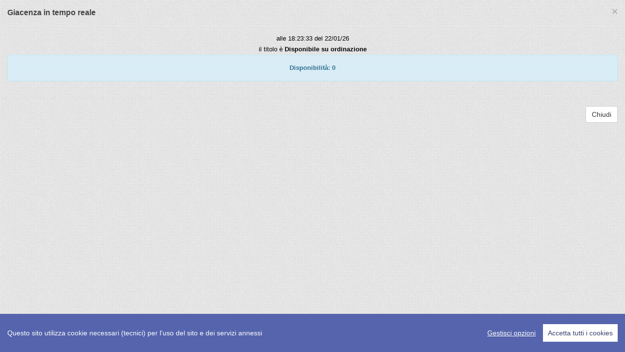

--- FILE ---
content_type: text/html; charset=UTF-8
request_url: https://shop.segnalibro.ch/4DAction/AggiornaEMostraScheda?Codice=978880473832&idlibreria=segna&Pagina=segna/disponibilita.html
body_size: 1883
content:
<!doctype html>
<!--[if IE 8 ]><html class="ie ie8" lang="it"> <![endif]-->
<!--[if (gte IE 9)|!(IE)]><html lang="it" class="no-js"> <![endif]-->
<html lang="it">
<head>

    <script type="text/javascript" src="/segna/js/cookieconsent.min.js"></script>

    <!-- Basic -->
    <title>Libreria Il Segnalibro | Lugano</title>
    <!-- Cookie Consent by TermsFeed (https://www.TermsFeed.com) -->


    <noscript>ePrivacy and GPDR Cookie Consent by <a href="https://www.TermsFeed.com/" rel="nofollow">TermsFeed Generator</a></noscript>
    <!-- End Cookie Consent by TermsFeed (https://www.TermsFeed.com) -->
    <div class="screen-overlay"></div>


    <!-- Define Charset -->
    <meta charset="utf-8">

    <!-- Responsive Metatag -->
    <meta name="viewport" content="width=device-width, initial-scale=1, maximum-scale=1">

    <!-- Page Description -->


    <meta name="classification" content="Librerie, librerie specializzate" />
    <meta name="description" content="Ubicata in centro, a pochi passi dall'autosilo di via Balestra e dalla pensilina, la Libreria Il Segnalibro offre, nei suoi due piani di esposizione, una vasta scelta di titoli in italiano così come in altre lingue." />
    <meta name="keywords" content="Libreria il Segnalibro, Lugano, Segnalibro, libro, libri, libreria, negozio, editore, editoria, editoriali, catalogo, bibliografia, bibliotecario, bibliotecaria, MacBOOK, Librati, librerieitaliane, librerie italiane."  />

    <link rel="apple-touch-icon" sizes="180x180" href="/segna/favicon/apple-touch-icon.png">
    <link rel="icon" type="image/png" sizes="32x32" href="/segna/favicon/favicon-32x32.png">
    <link rel="icon" type="image/png" sizes="16x16" href="/segna/favicon/favicon-16x16.png">
    <link rel="manifest" href="/segna/favicon/site.webmanifest">


    <!-- Bootstrap CSS  -->
    <link rel="stylesheet" href="/segna/asset/css/bootstrap.min.css" type="text/css" media="screen">
    <!-- Font Awesome CSS -->
    <link rel="stylesheet" href="/segna/css/font-awesome.min.css" type="text/css" media="screen">
	<!-- Datatables -->
	<link href="/segna/DataTables/datatables.min.css" rel="stylesheet">
    <!-- CSS Styles  -->
    <link rel="stylesheet" type="text/css" href="/segna/css/style.css" media="screen">
 	<!-- Responsive CSS Styles  -->
    <link rel="stylesheet" type="text/css" href="/segna/css/responsive.css" media="screen">
    <!-- Css3 Transitions Styles  -->
    <link rel="stylesheet" type="text/css" href="/segna/css/animate.css" media="screen">
    <!-- Color CSS Styles  -->
    <link rel="stylesheet" type="text/css" href="/segna/css/colors/color.css" title="red" media="screen" />

    <!-- include summernote css-->
  	<link rel="stylesheet" href="/segna/css/bootstrap-datetimepicker.min.css" />



    <!--  JS  -->
    <!--<script defer="defer" type="text/javascript" src="/--4DVAR IDlibreria--/js/jquery-3.2.1.min.js"></script>-->
    <script type="text/javascript" src="/segna/js/jquery-2.1.1.min.js"></script>


    <script defer="defer" type="text/javascript" src="/segna/asset/js/bootstrap.min.js"></script>

  <script defer="defer" type="text/javascript" src="/segna/js/modernizr-custom.js"></script>
    <script defer="defer" type="text/javascript" src="/segna/js/jquery.appear.js"></script>
    <script defer="defer" type="text/javascript" src="/segna/js/jquery.textillate.js"></script>
    <script defer="defer" type="text/javascript" src="/segna/js/jquery.nicescroll.min.js"></script>
    <script defer="defer" type="text/javascript" src="/segna/js/jquery.ThreeDots.min.js"></script>


    <!--[if IE 8]><script src="http://html5shiv.googlecode.com/svn/trunk/html5.js"></script><![endif]-->
    <!--[if lt IE 9]><script src="http://html5shiv.googlecode.com/svn/trunk/html5.js"></script><![endif]-->


    <script  type="text/javascript" src="/segna/js/script.js"></script>
    <script  type="text/javascript" src="/segna/js/cookieconsent.js"></script>


<!-- <script >
  function init() {
    var imgDefer = document.getElementsByTagName('img');
    for (var i = 0; i < imgDefer.length; i++) {
      if (imgDefer[i].getAttribute('data-src')) {
        imgDefer[i].setAttribute('src', imgDefer[i].getAttribute('data-src'));
      }
    }
  }
  window.onload = init;
</script> -->

</head>
<body>

	
	<div class="modal-header">
                <button type="button" class="close" data-dismiss="modal" aria-hidden="true">&times;</button>
                 <h4 class="modal-title">Giacenza in tempo reale</h4>
            </div>			<!-- /modal-header -->
            <div class="modal-body" style="text-align:center;">
            <p style="color:#000;">alle&nbsp;18:23:33&nbsp;del&nbsp;22/01/26 </p>
              
              <p style="color:#000;">
            il titolo è
            
            
            
            <strong>Disponibile su ordinazione</strong>
            
            
            </p>
                            
                                   
                
                
                <p class="alert alert-info"><strong>Disponibilit&agrave;: 0</strong></p>

            </div>			<!-- /modal-body -->
            <div class="modal-footer">
                <button type="button" class="btn btn-default" data-dismiss="modal">Chiudi</button>
            </div>			<!-- /modal-footer -->

</body>
</html>

--- FILE ---
content_type: text/css
request_url: https://shop.segnalibro.ch/segna/css/style.css
body_size: 18877
content:
/* CSS Document */

/*
	Theme Name: Margo
	Description: Margo - Responsive Template
	Version: 1.0
	Author: iThemesLab
	Website: http://ithemeslab.com
*/
#consegna p {font-size: 1.4rem; color: #222}
/* ------------------------------------------ */
/*             TABLE OF CONTENTS
/* ------------------------------------------ */
/*   01 - General & Basic Styles   */
/*   02 - Header & Navigation      */
/*   03 - Slider                   */
/*   04 - Main Page Elements       */
/*   05 - Revolution Slider        */
/*   06 - Shortcodes Elements      */
/*   07 - Portfolio Styles         */
/*   08 - Single Project Styles    */
/*   09 - Blog Styles              */
/*   10 - Single post Styles       */
/*   11 - Sidebar Styles           */
/*   12 - Footer Styles 		   */
/*   13 - Plugins Styles 	  	   */
/*   14 - Risultato ricerca 	   */
/*	 15 - Carrello 				   */
/*	 16 - Ricerca Top			   */
/*	 17 - Registrati box		   */





/*@import url(http://fonts.googleapis.com/css?family=Open+Sans:300italic,400italic,600italic,700italic,800italic,400,300,600,700,800);
@import url(http://fonts.googleapis.com/css?family=Lora:400,700,400italic,700italic);
@import url(http://fonts.googleapis.com/css?family=Raleway:400,300,700);*/

.container-full {
  margin: 0 auto;
  width: 100%;
}

.blocco-mobile{ margin-top:20px}


#page-changer {margin-top: -10px}

/*#content .container { width:100%;}*/

/*------------------------------------------*/
/*	     15 colonne bootstrap
/*------------------------------------------*/
.col-xs-15,
.col-sm-15,
.col-md-15,
.col-lg-15 {
    position: relative;
    min-height: 1px;
    padding-right: 10px;
    padding-left: 10px;
}

.col-xs-15 {
    width: 20%;
    float: left;
}
@media (min-width: 768px) {
.col-sm-15 {
        width: 20%;
        float: left;
    }
}
@media (min-width: 992px) {
    .col-md-15 {
        width: 20%;
        float: left;
    }
}
@media (min-width: 1200px) {
    .col-lg-15 {
        width: 20%;
        float: left;
    }
}


/*------------------------------------------*/
/*	     01 - General & Basic Styles
/*------------------------------------------*/

.admin-vetrine-modifica .form-control2 {
  display: block;
  width: 100%;
  height: 34px;
  padding: 6px 12px;
  font-size: 14px;
  line-height: 1.42857143;
  color: #555;
  background-color: #fff;
  background-image: none;
  border: 1px solid #ccc;
  border-radius: 4px;
  -webkit-box-shadow: inset 0 1px 1px rgba(0,0,0,.075);
  box-shadow: inset 0 1px 1px rgba(0,0,0,.075);
  -webkit-transition: border-color ease-in-out .15s,-webkit-box-shadow ease-in-out .15s;
  -o-transition: border-color ease-in-out .15s,box-shadow ease-in-out .15s;
  transition: border-color ease-in-out .15s,box-shadow ease-in-out .15s;}

body {
	font-family: 'Open Sans', sans-serif;
	font-size: 13px;
    line-height: 21px;
	font-weight: 300;
	color: #000;
	background: url(../images/patterns/7.png) fixed repeat; /*bg.gif - 8.png*/
}
strong, b {
	font-weight: 600;
}

img {
	max-width: 100%;
	height: auto;

}
img.img-vetrina-mod {
	width: 70px;
	height: auto;
  max-width: none;

}


.copertina {
	box-shadow:  0 1px 3px #333;
    -moz-box-shadow:  0 1px 3px #333;
    -webkit-box-shadow:  0 1px 3px #333;
	padding: 3px;
	border: 1px solid #eee;
	border-radius: 3px;
	-webkit-border-radius: 3px;
    -moz-border-radius: 3px;
    -o-border-radius: 3px;
	}

.prodotto-scheda img.copertina ,.page-content .item .copertina{width: 80%;}


ul, ol {
	list-style: none;
}

ul {
    padding: 0;
    margin: 0;
}

a {
    transition: color 0.2s ease-in-out;
    -moz-transition: color 0.2s ease-in-out;
    -webkit-transition: color 0.2s ease-in-out;
    -o-transition: color 0.2s ease-in-out;
}

a:hover {
    color: #37416F;
}

a, a:hover {
    text-decoration: none;
}

i {
	font-size: 1.1em;
}

h1, h2, h3, h4, h5, h6 {
	font-family: 'Open Sans', sans-serif;
	font-weight: 600;
	margin: 0;
	color: #444;
}

h1 {
    font-size: 24px;
	line-height: 30px;
}

h2 {
    font-size: 22px;
	line-height: 28px;
}

h3 {
    font-size: 18px;
	line-height: 24px;
}

h4 {
    font-size: 16px;
	line-height: 16px;
}

h5 {
    font-size: 14px;
	line-height: 20px;
}

h6 {
    font-size: 12px;
	line-height: 18px;
}

p {
    color: #888;
    font-size: 13px;
    font-family: 'Open Sans', sans-serif;
    line-height: 22px;
    margin: 0;
}

p strong {
	font-weight: 600;
}

.accent-color-bg {
	color: #fff;
}

.page-content p {
	margin-bottom: 15px;
}

.wite-text {
	color: #fff;
}

.uppercase {
	text-transform: uppercase;
}

.image-text {
	margin-right: 10px;
}



#content {
	padding: 60px 0;
}

#content.full-sections {
	padding: 0;
}

.section {
	position: relative;
	overflow: hidden;
	background-repeat: no-repeat;
	background-position: center center;
	-webkit-background-size: cover !important;
	-moz-background-size: cover !important;
	-o-background-size: cover !important;
	background-size: cover !important;
}

.section.repeat-bg {
	background-repeat: repeat;
	-webkit-background-size: auto !important;
	-moz-background-size: auto !important;
	-o-background-size: auto !important;
	background-size: auto !important;
}

.bg-parallax {
	background-attachment: fixed;
}




#container {
    background-color: #fff;
}


.boxed-page-full {
  position: relative;
  width: 98%;
  margin: 0 auto;
  background-color: #fff;
  -webkit-box-shadow:0 0 10px rgba(0,0,0,0.3);
  -moz-box-shadow: 0 0 10px rgba(0,0,0,0.3);
  -o-box-shadow: 0 0 10px rgba(0,0,0,0.3);
  box-shadow: 0 0 10px rgba(0,0,0,0.3);
}

.boxed-page {
  position: relative;
  width: 1220px;
  margin: 0 auto;
  background-color: #fff;
  -webkit-box-shadow:0 0 10px rgba(0,0,0,0.3);
  -moz-box-shadow: 0 0 10px rgba(0,0,0,0.3);
  -o-box-shadow: 0 0 10px rgba(0,0,0,0.3);
  box-shadow: 0 0 10px rgba(0,0,0,0.3);
}

.boxed-page header {
  width: 1220px;
}

.boxed-page-full header {
  width: 98%;
}

#loader {
	position: fixed;
	top: 0;
	left: 0;
	width: 100%;
	height: 100%;
	background: #fff;
	z-index: 9999999999;
}

.spinner {
	position: absolute;
	width: 40px;
	height: 40px;
	top: 50%;
	left: 50%;
	margin-left: -40px;
	margin-top: -40px;
	-webkit-animation: rotatee 2.0s infinite linear;
	animation: rotatee 2.0s infinite linear;
}

.dot1, .dot2 {
	width: 60%;
	height: 60%;
	display: inline-block;
	position: absolute;
	top: 0;
	border-radius: 100%;
	-webkit-animation: bouncee 2.0s infinite ease-in-out;
	animation: bouncee 2.0s infinite ease-in-out;
}

.dot2 {
	top: auto;
	bottom: 0px;
	-webkit-animation-delay: -1.0s;
	animation-delay: -1.0s;
}

@-webkit-keyframes rotatee { 100% { -webkit-transform: rotate(360deg) }}
@keyframes rotatee {
	100% {
		transform: rotate(360deg);
        -webkit-transform: rotate(360deg);
    }
}

@-webkit-keyframes bouncee {
	0%, 100% { -webkit-transform: scale(0.0) }
	50% { -webkit-transform: scale(1.0) }
}

@keyframes bouncee {
	0%, 100% {
		transform: scale(0.0);
        -webkit-transform: scale(0.0);
    } 50% {
        transform: scale(1.0);
        -webkit-transform: scale(1.0);
      }
}




 .input-micro {
    margin-top: 1px !important;
    width: 50px;
	height:33px;
	display:inline;}

.carrello-ajax .qty {
	width:35px;
	float:left;
	padding:5px;
	border: 1px solid #bbb;
	border-radius: 3px;
	-webkit-border-radius: 3px;
    -moz-border-radius: 3px;
    -o-border-radius: 3px;
	text-align:center;}


/*------------------------------------------*/
/*			 15 - Ricerca Top
/*------------------------------------------*/

#searchcategory {  width: 100px;}

#searchcategory span.caret {margin-left:10px;}

#ricerca-top input { background-color:#fff;}

.cerca-select {
	background: none repeat scroll 0 0 #5564AC;
    border-bottom: 1px solid #37416F;
    border-top: 1px solid #5564AC;
    padding: 5px 0;
	}

.btn-cerca {
    background-color: #dedede;
    border-color: #37416F;
	border-left:1px solid #37416F;
    color: #000;
	transition: all 0.2s ease-in-out;
    -moz-transition: all 0.2s ease-in-out;
    -webkit-transition: all 0.2s ease-in-out;
    -o-transition: all 0.2s ease-in-out;
	z-index:2;
	}

.btn-cerca:hover {
    background-color: #37416F;
	border-color: #2B3458;
	color:#fff;}

#ricerca-top .form-control, #ricerca-top .btn-default  {

    border-color: #37416F;
  }


.table > tbody > tr > td {
     vertical-align: middle;
}


.prenotazioni > tbody > tr > td {
     vertical-align: top;
}


/*------------------------------------------*/
/*	     02 - Header & Navigation
/*------------------------------------------*/
.hidden-header{	max-height:141px;}


header {
	position: fixed;
	top: 0;
    width: 100%;
	z-index: 1039;
	transition: all 0.4s ease-in-out;
    -moz-transition: all 0.4s ease-in-out;
    -webkit-transition: all 0.4s ease-in-out;
    -o-transition: all 0.4s ease-in-out;

}

.fixed-header {
	opacity: 0.95;
	box-shadow: 0 3px 3px -3px rgba(0, 0, 0, 0.2);
	-o-box-shadow: 0 3px 3px -3px rgba(0, 0, 0, 0.2);
	-moz-box-shadow: 0 3px 3px -3px rgba(0, 0, 0, 0.2);
  	-webkit-box-shadow: 0 3px 3px -3px rgba(0, 0, 0, 0.2);
}

.top-bar {
	background-color: #fff;
	/*border-bottom: 1px solid #AAC611;*/
}

.top-bar.color-bar {
	border-bottom: 0;
}

.top-bar.color-bar a {
	color: rgba(255,255,255,.6);
}

.top-bar.color-bar a:hover {
	color: rgba(255,255,255,1) !important;
}

.top-bar.color-bar ul.social-list li a i {
	border-left: 1px solid rgba(255,255,255,.1);
}

.top-bar.color-bar ul.social-list li:last-child a i {
	border-right: 1px solid rgba(255,255,255,.1);
}

.top-bar.color-bar .contact-details li a:before {
	color: rgba(255,255,255,.2);
}

.top-bar.dark-bar {
	background-color: #000;
	border-bottom: 0;
}

.top-bar.dark-bar a {
	color: #fff;
}

.top-bar.dark-bar a:hover {
	color: rgba(255,255,255,1) !important;
}

.top-bar.dark-bar ul.social-list li a i {
	border-left: 1px solid rgba(255,255,255,.08);
}

.top-bar.dark-bar ul.social-list li:last-child a i {
	border-right: 1px solid rgba(255,255,255,.08);
}

.top-bar.dark-bar .contact-details li a:before {
	color: rgba(255,255,255,.2);
}

.top-bar a {
	color: #aaa;
}

.top-bar .contact-details li {
	display: inline-block;
	padding-right:10px;
	color:#fff;
	}

.top-bar .contact-details li a:before {
	position: relative;
	/*content: "|";*/
	font-size: 13px;
	margin: 0 5px;
	top: -1px;
	color: #ddd;
}

.top-bar .contact-details li a:before {
	color: #aaa;
}

.top-bar .contact-details li:first-child a:before {
	display: none;
}

.top-bar .contact-details li a {
	font-size: 12px;
	display:inline;
	line-height: 33px;
}
.top-bar .contact-details li a.esci {
   line-height: 0;
    display: inline-block;

}

.top-bar .contact-details li p {
line-height: 33px;
color:#fff;

}

ul.social-list {
    float: right;
}

ul.social-list li {
    float: left;
}

ul.social-list li a {
    display: inline-block;
	transition: all 0.2s ease-in-out;
    -moz-transition: all 0.2s ease-in-out;
    -webkit-transition: all 0.2s ease-in-out;
    -o-transition: all 0.2s ease-in-out;
}

ul.social-list li a:hover {
	color: #fff;
}

ul.social-list li a.facebook:hover {
	background-color: #507CBE;
}

ul.social-list li a.twitter:hover {
	background-color: #63CDF1;
}

ul.social-list li a.google:hover {
	background-color: #F16261;
}

ul.social-list li a.dribbble:hover {
	background-color: #E46387;
}

ul.social-list li a.linkdin:hover {
	background-color: #90CADD;
}

ul.social-list li a.tumblr:hover {
	background-color: #4D7EA3;
}

ul.social-list li a.flickr:hover {
	background-color: #E474AF;
}

ul.social-list li a.instgram:hover {
	background-color: #4D4F54;
}

ul.social-list li a.vimeo:hover {
	background-color: #87D3E0;
}

ul.social-list li a.skype:hover {
	background-color: #36C4F3
}

ul.social-list li a i {
	font-size: 1em;
	display: block;
	width: 34px;
	height: 33px;
	line-height: 33px;
	text-align: center;
	border-left: 1px solid #f2f2f2;
}

ul.social-list li:last-child a i {
	border-right: 1px solid #f2f2f2;
}

.navbar {
	margin-bottom: 0;
	background: #fff;
	border: none;
	border-radius: 0;
    -webkit-border-radius: 0;
    -moz-border-radius: 0;
    -o-border-radius: 0;
}

.navbar-brand {
	position: relative;
	padding: 6px 15px 10px 15px;
	margin: 0!important;
	transition: all 0.3s ease-in-out;
    -moz-transition: all 0.3s ease-in-out;
    -webkit-transition: all 0.3s ease-in-out;
    -o-transition: all 0.3s ease-in-out;
}



.biblioteche-nav {
	padding: 20px 0 0 0;
	margin:  0!important;
	transition: all 0.3s ease-in-out;
    -moz-transition: all 0.3s ease-in-out;
    -webkit-transition: all 0.3s ease-in-out;
    -o-transition: all 0.3s ease-in-out;
}

.utente-nav {
	padding: 20px 0 0 0;
	margin:  0 0 0 20px!important;
	transition: all 0.3s ease-in-out;
    -moz-transition: all 0.3s ease-in-out;
    -webkit-transition: all 0.3s ease-in-out;
    -o-transition: all 0.3s ease-in-out;
}

li.logout { background-color: #d9534f;    border-color: #d43f3a;    color: #fff;}


.dropdown-menu > li.logout > a:hover, .dropdown-menu > li.logout > a:focus {
	background-color:#c9302c;
	color:#fff;
	border-color:#ac2925;
	text-decoration:none;
}

.dropdown-menu > li.logout > a {
	background-color:#d9534f;
	color:#fff;
    border-color: #d43f3a;
	text-decoration:none;
}


.navbar-default .navbar-nav {
	margin-left: 80px!important;
	position: relative;
	transition: all 0.4s ease-in-out;
    -moz-transition: all 0.4s ease-in-out;
    -webkit-transition: all 0.4s ease-in-out;
    -o-transition: all 0.4s ease-in-out;
}


.navbar-default .navbar-nav > li > a {
	color: #000;
	display: block;
    font-size: 14px;
	font-weight: bold;
    padding: 22px  15px;
	overflow: hidden;
    transition: all 0.3s ease-in-out;
    -moz-transition: all 0.3s ease-in-out;
    -webkit-transition: all 0.3s ease-in-out;
    -o-transition: all 0.3s ease-in-out;
}



.navbar-default .navbar-nav > li > a{
	border-bottom: 2px solid transparent;
}


.navbar-default .navbar-nav > li > a.active, .navbar-default .navbar-nav > li:hover > a {
	border-bottom: 2px solid;
}


/*.navbar-default .navbar-nav > li.accedi > a.active, .navbar-default .navbar-nav > li.accedi:hover > a {
	border-bottom: 2px solid transparent;
}

.navbar-default .navbar-nav > li.esci > a.active, .navbar-default .navbar-nav > li.esci:hover > a {
	border-bottom: 2px solid transparent;
}*/


.navbar-default .navbar-nav > li > a.accedi {
    background-color: #47528D;
	border-color:#37416F;
}
.navbar-default .navbar-nav > li > a.accedi:hover, .navbar-default .navbar-nav > li > a.accedi:focus {
    background-color: #5564AC;
	border-color:#37416F;
}


.navbar-default .navbar-nav > li > a i {
	margin: 0 -2px 0 -5px;
}



.navbar-default .navbar-nav > li > a:after {
	position: absolute;
	bottom: 0;
	content: '';
	left: 50%;
	display: block;
	height: 5px;
	width: 5px;
	opacity: 0;
	margin: 0 0 -3px -2px;
	-webkit-transform: rotate(45deg);
	-moz-transform: rotate(45deg);
	-ms-transform: rotate(45deg);
	-o-transform: rotate(45deg);
	transform: rotate(45deg);
	position: absolute;
}

.navbar-default .navbar-nav > li > a.active:after {
	opacity: 1;
}

/*
saso tolto per metteremenu drop in navbar

.navbar-default .navbar-nav .dropdown {
    position: absolute;
    left: 0;
    top: 100%;
    width: 180px;
	background-color: #fff;
    visibility: hidden;
    z-index: 2;
	opacity: 0;
	transition: opacity 0.3s ease-in-out;
    -moz-transition: opacity 0.3s ease-in-out;
    -webkit-transition: opacity 0.3s ease-in-out;
    -o-transition: opacity 0.3s ease-in-out;
	box-shadow: 0 1px 3px rgba(0, 0, 0, 0.1);
	-o-box-shadow: 0 1px 3px rgba(0, 0, 0, 0.1);
	-moz-box-shadow: 0 1px 3px rgba(0, 0, 0, 0.1);
  	-webkit-box-shadow: 0 1px 3px rgba(0, 0, 0, 0.1);
}

.navbar-default .navbar-nav > li.drop:hover .dropdown {
    visibility: visible;
	opacity: 1;
}

.dropdown li, .sup-dropdown li {
	position: relative;
    border-top: 1px solid rgba(0, 0, 0, 0.04);
}

.dropdown li:first-child, .sup-dropdown li:first-child {
    border-top: none;
}

.dropdown li a, .sup-dropdown li a {
    display: block;
    color: #aaa;
    font-size: 12px;
    font-family: 'Open Sans', sans-serif;
    padding: 9px 14px;
    text-decoration: none;
    text-transform: capitalize;
    transition: padding 0.2s ease-in-out;
    -moz-transition: padding 0.2s ease-in-out;
    -webkit-transition: padding 0.2s ease-in-out;
    -o-transition: padding 0.2s ease-in-out;
}


.dropdown > li:hover > a, .sup-dropdown li:hover > a {
	padding-left: 18px;
}

.dropdown li a i {
	margin: 0 0 0 -4px;
}

.navbar-default .navbar-nav .sup-dropdown {
    position: absolute;
    left: 100%;
    top: 0;
    width: 180px;
	background-color: #fff;
    margin-top: 10px;
    transition: margin-top 0.2s ease-in-out;
    -moz-transition: margin-top 0.2s ease-in-out;
    -webkit-transition: margin-top 0.2s ease-in-out;
    -o-transition: margin-top 0.2s ease-in-out;
    visibility: hidden;
    z-index: 3;
	box-shadow: 0 1px 3px rgba(0, 0, 0, 0.1);
	-o-box-shadow: 0 1px 3px rgba(0, 0, 0, 0.1);
	-moz-box-shadow: 0 1px 3px rgba(0, 0, 0, 0.1);
  	-webkit-box-shadow: 0 1px 3px rgba(0, 0, 0, 0.1);
}

.navbar-default .navbar-nav li.drop .dropdown li:hover .sup-dropdown {
    visibility: visible;
    margin-top: 0;
}
*/


/*------------------------------------------*/
/*	     04 -  Carosello
/*------------------------------------------*/
#home #content{ padding-top:0}

.slide-image {
    width: 100%;
}

.carousel-holder {
    margin-bottom: 30px;
    min-height: 145px;
}

.carousel-control, .item {
    border-radius: 0;
}

.carousel-control.right, .carousel-control.left{ background-image:none;}



.carousel-control span {
 position: absolute;
  top: 50%;
  z-index: 5;
  display: inline-block;}


/*.eventi .carousel-control span {
 position: absolute;
  top: 100%;
  z-index: 5;
  color:#444;
  display: inline-block;} */


.eventi .left.carousel-control  {
    position: absolute;
    top: 100%;
    bottom: 0;
    left: 20px;
    width: 20px;
    font-size: 20px;
    color: #444;
    text-align: center;
    text-shadow: 0 1px 2px rgba(0,0,0,.6);
    filter: alpha(opacity=50);
    opacity: .5;
}

.eventi .right.carousel-control  {
    position: absolute;
    top: 100%;
    bottom: 0;
    right: 20px;
    width: 20px;
    font-size: 20px;
    color: #444;
    text-align: center;
    text-shadow: 0 1px 2px rgba(0,0,0,.6);
    filter: alpha(opacity=50);
    opacity: .5;
}


/*.eventi .info a{
position: absolute;
bottom: 10px;
right: 10px;}*/

time.icon
{
  font-size: 1em; /* change icon size */
  display: block;
  position: relative;
  width: 7em;
  height: 7em;
  background-color: #fff;
  margin: 20px auto;
  border-radius: 0.6em;
  box-shadow:  0 5px 0 #dedede, 0 0 0 1px #dedede;
  overflow: hidden;
  -webkit-backface-visibility: hidden;


}

time.icon *
{
  display: block;
  width: 100%;
  font-size: 1em;
  font-weight: bold;
  font-style: normal;
  text-align: center;
}

time.icon strong
{
  position: absolute;
  top: 0;
  padding: 0.4em 0;
  color: #fff;
  background-color: #c2242f;
  box-shadow: 0 2px 0 #c2242f;
}

time.icon em
{
  position: absolute;
  bottom: 0.3em;
  color: #c2242f;
}

time.icon span
{
  width: 100%;
  font-size: 2.8em;
  letter-spacing: -0.05em;
  padding-top: 1.2em;
  color: #2f2f2f;

}




 <!--------------------->

 .event-list {
		list-style: none;
		margin: 0px;
		padding: 0px;
	}
	.event-list > li {
		background-color:#fff;
		box-shadow: 0px 0px 5px rgb(51, 51, 51);
		box-shadow: 0px 0px 5px rgba(51, 51, 51, 0.7);
		padding: 0px;
		margin: 0px 0px 20px 0;
		top:10px
	}
	.event-list > li > time {
		display: inline-block;
		width: 100%;
		color: rgb(255, 255, 255);
		background-color: #c2242f;
		padding: 5px;
		text-align: center;
		text-transform: uppercase;
	}
	.event-list > li:nth-child(even) > time {
		background-color: rgb(165, 82, 167);
	}
	.event-list > li > time > span {
		display: none;
	}
	.event-list > li > time > .day {
		display: block;
		font-size: 40pt;
		font-weight: 100;
		line-height: 1;
		padding-top:
	}
	.event-list > li time > .month {
		display: block;
		font-size: 18pt;
		font-weight: 500;
		line-height: 1;
	}
	.event-list > li time > .year {
		display: block;
		font-size: 24pt;
		font-weight: 500;
		line-height: 1;
	}
	.event-list > li > img {
		width: 100%;
		border-right:1px solid #999
	}
	.event-list > li > .info {
		padding-top: 5px;
		text-align: center;
	}
	.event-list > li > .info > .title {
		font-size: 17pt;
		font-weight: 700;
		margin: 0px;
	}
	.event-list > li > .info > .desc {
		font-size: 14px;
		font-weight: 300;
		margin: 0px;
	}
	.event-list > li > .info > ul {
		display: table;
		list-style: none;
		margin: 10px 0px 0px;
		padding: 0px;
		width: 100%;
		text-align: center;

	}

	.event-list > li > .info > ul > li {
		display: table-cell;
		cursor: pointer;
		color: rgb(30, 30, 30);
		font-size: 11pt;
		font-weight: 300;
        padding: 3px 0px;
	}
    .event-list > li > .info > ul > li > a {
		display: block;
		width: 100%;
		color: rgb(30, 30, 30);
		text-decoration: none;
	}

	.event-list > li > .info > ul > li:hover {
		color: rgb(30, 30, 30);
		background-color: rgb(200, 200, 200);
	}


	@media (min-width: 768px) {
		.event-list > li {
			position: relative;
			display: block;
			width: 100%;
			height: 120px;
			padding: 0px;
		}
		.event-list > li > time,
		.event-list > li > img  {
			display: inline-block;
		}
		.event-list > li > time,
		.event-list > li > img {
			width: 120px;
			float: left;
		}
		.event-list > li > .info {
			background-color: #fff;
			overflow: hidden;
		}
		.event-list > li > time,
		.event-list > li > img {
			width: 120px;
			height: 120px;
			padding: 0px;
			margin: 0px;
		}
		.event-list > li > .info {
			position: relative;
			height: 120px;
			text-align: left;
			padding-right: 10px;
		}
		.event-list > li > .info > .title,
		.event-list > li > .info > .desc {
			padding: 0px 10px;
		}



		.event-list > li > .info > ul {
			position: absolute;
			left: 0px;
			bottom: 0px;
		}


	}

/*------------------------------------------*/
/*	   03 - Main Page Elements
/*------------------------------------------*/

.page-banner {
    padding: 10px 0;
    background: #f6f6f6;
	border-bottom: 1px solid #eee;
}

.page-banner h2 {
	font-weight: 500;
	text-transform: uppercase;
}

.page-banner p {
	font-weight: 300;
}

ul.breadcrumbs {
    float: right;
	margin-top: 15px;
}

.no-subtitle ul.breadcrumbs {
	margin-top: 4px;
}

ul.breadcrumbs li {
	font-family: 'Open Sans', sans-serif;
	font-size: 13px;
	font-weight: 300;
    margin-left: 3px;
	color: #999;
	float: left;
}

ul.breadcrumbs li:before {
    content: '/';
	margin: 0 4px 0 2px;
	color: #bbb;
}

ul.breadcrumbs li:first-child {
	margin: 0;
}

ul.breadcrumbs li:first-child:before {
    content: '';
	margin: 0;
}

ul.breadcrumbs li a {
	color: #888;
	font-weight: 600;
	transition: all 0.2s ease-in-out;
    -moz-transition: all 0.2s ease-in-out;
    -webkit-transition: all 0.2s ease-in-out;
    -o-transition: all 0.2s ease-in-out;
}

label {
	font-size: 13px;
	color: #aaa;
	font-weight: 300;
	cursor: pointer;
}

label .required {
	color: #ED2C3A;
	margin-left: 2px;
}

input[type="submit"] {
    outline: none;
}

.widget-search input[type="search"],
#contact-form input[type="text"],
#contact-form textarea,
#respond input[type="text"],
#respond textarea {
    color: #aaafb5;
    font-size: 13px;
    font-family: 'Open Sans', sans-serif;
    border: 1px solid #eee;
    border-radius: 2px;
    -webkit-border-radius: 2px;
    -moz-border-radius: 2px;
    -o-border-radius: 2px;
    outline: none;
    width: 100%;
    padding: 7px 14px;
    display: block;
    margin-bottom: 10px;
	transition: all 0.4s ease-in-out;
    -moz-transition: all 0.4s ease-in-out;
    -webkit-transition: all 0.4s ease-in-out;
    -o-transition: all 0.4s ease-in-out;
}

.widget-search input[type="search"]:focus,
#contact-form input[type="text"]:focus,
#contact-form textarea:focus,
#respond input[type="text"]:focus,
#respond textarea:focus {
	border-color: #ddd;
	box-shadow: 0 0 3px #eee;
	-o-box-shadow: 0 0 3px #eee;
	-moz-box-shadow: 0 0 3px #eee;
  	-webkit-box-shadow: 0 0 3px #eee;
}

.mail_response {
    border-bottom: 1px solid #eee;
    padding-bottom: 15px;
    margin-bottom: 15px;
}

.name-missing, .email-missing, .message-missing {
    opacity: 0;
    color: #ED2C3A;
    margin-left: 10px;
    transition: all 0.4s ease-in-out;
    -moz-transition: all 0.4s ease-in-out;
    -webkit-transition: all 0.4s ease-in-out;
    -o-transition: all 0.4s ease-in-out;
}

.error-page {
    padding: 90px 0;
    text-align: center;
}

.error-page h1 {
    font-size: 160px;
    line-height: 140px;
    font-weight: 700;
    color: #333;
}

.error-page h3 {
    font-size: 64px;
    line-height: 70px;
    font-weight: 300;
}

.error-page p {
    font-size: 22px;
    line-height: 28px;
    color: #aaa;
    margin-bottom: 25px
}

#map {
	position: relative;
	height: 350px;
	width: 100%;
}




/*------------------------------------------*/
/*	     05 - Shortcodes Elements
/*------------------------------------------*/

/*************** Dividers ***************/

.margin-60 {
    margin-top: 30px;
    margin-bottom: 30px;
}

.margin-top {
    margin-top: 30px;
}

.hr1 {
	height: 1px;
}

.hr2 {
	height: 0;
	border-bottom: 1px solid #eee;
}

.hr3 {
	height: 0;
	border-bottom: 1px dotted #eee;
}

.hr4 {
	height: 0;
	border-bottom: 1px dashed #eee;
}

.hr5 {
	height: 1px;
	background-image: -webkit-linear-gradient(left, rgba(0,0,0,0), rgba(0,0,0,0.15), rgba(0,0,0,0));
	background-image: -moz-linear-gradient(left, rgba(0,0,0,0), rgba(0,0,0,0.15), rgba(0,0,0,0));
	background-image: -ms-linear-gradient(left, rgba(0,0,0,0), rgba(0,0,0,0.15), rgba(0,0,0,0));
	background-image: -o-linear-gradient(left, rgba(0,0,0,0), rgba(0,0,0,0.15), rgba(0,0,0,0));
}




/*************** Toggles & Accordion ***************/

.panel-default > .panel-heading {
	background-color: #fff;
}

.panel-group .panel {
	border-radius: 2px;
	-webkit-border-radius: 2px;
    -moz-border-radius: 2px;
    -o-border-radius: 2px;
}

.panel-default {
	border-color: #e8e8e8;
}

.panel-body {
	padding: 4px 15px 10px 15px;
}

.come-acquistare .panel-heading {
	padding: 10px;
}

.panel-title {
	font-size: 13px;
	font-weight: 600;
}

.panel-title a {
	position: relative;
	display: block;
	padding: 6px 12px;
	background-color: #fff;
	box-shadow: none;
	-o-box-shadow: none;
	-moz-box-shadow: none;
  	-webkit-box-shadow: none;
	transition: all 0.2s ease-in-out;
    -moz-transition: all 0.2s ease-in-out;
    -webkit-transition: all 0.2s ease-in-out;
    -o-transition: all 0.2s ease-in-out;

}


.come-acquistare .panel-title a { color:#444;text-decoration: underline; line-height:1em}
.come-acquistare .panel-title a:hover { color:#666;text-decoration: none;}

.come-acquistare .panel-title a.collapsed {text-decoration: none;}
.panel-title a.collapsed {
	color: #444;

}


.come-acquistare .panel-title a.collapsed:hover {text-decoration: none;}

.panel-title a.collapsed:hover {
	color: #666;
}

.panel-title a .control-icon {
	position: absolute;
	top: 50%;
	right: 10px;
	margin-top: -11px;
	transition: all 0.2s ease-in-out;
    -moz-transition: all 0.2s ease-in-out;
    -webkit-transition: all 0.2s ease-in-out;
    -o-transition: all 0.2s ease-in-out;
}

.panel-title a.collapsed .control-icon {
	-webkit-transform: rotate(-180deg);
	-moz-transform: rotate(-180deg);
	-ms-transform: rotate(-180deg);
	-o-transform: rotate(-180deg);
}

.panel-title a i {
	font-size: 1.2em;
    padding-right: 5px;
}

.panel-default > .panel-heading + .panel-collapse .panel-body {
	border-top: none;
}





/*************** Buttons ***************/

.btn {
	border-radius: 3px;
	-webkit-border-radius: 3px;
    -moz-border-radius: 3px;
    -o-border-radius: 3px;
	transition: all 0.2s ease-in-out;
    -moz-transition: all 0.2s ease-in-out;
    -webkit-transition: all 0.2s ease-in-out;
    -o-transition: all 0.2s ease-in-out;
}

a.attivo .btn-default  , a.attivo.btn-default  {
    background-color: #e6e6e6;
    border-color: #adadad;
    color: #333;
}

#nav-biblioteche a.attivo .btn-default  ,#nav-biblioteche  a.attivo.btn-default{

 background-color: #337ab7;
    border-color: #2e6da4;
    color: #fff;}

.btn-system {
	display: inline-block;
	color: #fff;
	margin-right: 5px;
	font-weight: 300;
	border-radius: 3px;
	-webkit-border-radius: 3px;
    -moz-border-radius: 3px;
    -o-border-radius: 3px;
	transition: all 0.3s ease-in-out;
    -moz-transition: all 0.3s ease-in-out;
    -webkit-transition: all 0.3s ease-in-out;
    -o-transition: all 0.3s ease-in-out;
	text-shadow: 1px 1px 2px rgba(0,0,0,.2);
	box-shadow: 0 4px 0 rgba(0,0,0,0.1) inset;
	-o-box-shadow: 0 4px 0 rgba(0,0,0,0.1) inset;
	-moz-box-shadow: 0 4px 0 rgba(0,0,0,0.1) inset;
  	-webkit-box-shadow: 0 4px 0 rgba(0,0,0,0.1) inset;
}

.btn-system:last-child {
	margin-right: 0;
}

.btn-system {
	font-size: 1em;
	width: auto;
}

.btn-system.border-btn {
	background-color: transparent;
	border: 1px solid;
	box-shadow: none;
	-o-box-shadow: none;
	-moz-box-shadow: none;
  	-webkit-box-shadow: none;
}

.btn-system:hover {
	color: #fff;
	opacity: 0.8;
}

.btn-system.border-btn:hover {
	opacity: 1;
	color: #fff;
}

.btn-system.border-btn.btn-gray:hover {
	background-color: #444;
	color: #fff;
}

.btn-system.border-btn.btn-black:hover {
	background-color: #111;
	color: #fff;
}

.btn-system.border-btn.btn-wite:hover {
	background-color: #fff;
}

.btn-system.btn-gray {
	background-color: #444;
}

.btn-system.btn-black {
	background-color: #111;
}

.btn-system.btn-wite{
	background-color: #fff;
}

.btn-system.border-btn.btn-gray {
	background-color: transparent;
	border: 1px solid #444;
	color: #444;
}

.btn-system.border-btn.btn-black {
	background-color: transparent;
	border: 1px solid #111;
	color: #111;
}

.btn-system.border-btn.btn-wite {
	background-color: transparent;
	border: 1px solid #fff;
	color: #fff;
}

.btn-large {
	font-size: 14px;
	padding: 9px 22px;
}

.btn-medium {
	font-size: 14px;
	padding: 7px 18px;
}

.btn-small {
	padding: 5px 15px;
}

.btn-mini {
	padding: 3px 12px;
}

.btn-large.border-btn {
	padding: 8px 22px;
}

.btn-medium.border-btn {
	padding: 6px 18px;
}

.btn-small.border-btn {
	padding: 4px 15px;
}

.btn-mini.border-btn {
	padding: 2px 12px;
}



/*************** Alerts ***************/

.alert {
}

.alert-success p {
	color: #468847;
}

.alert-info p {
	color: #3a87ad;
}

.alert-warning p {
	color: #c09853;
}

.alert-danger p {
	color: #a94442;
}

.alert h4 {
	margin-bottom: 10px;
}

.alert strong {
	font-weight: 700;
}




/*************** Lists ***************/

ul.icons-list {
	margin-bottom: 6px;
}

ul.icons-list li, ul.list-unstyled li {
	margin-bottom: 4px;
}

ul.icons-list li i {
	font-size: 14px;
	margin-right: 4px;
}


ul.icons-list li i.fa-at {
	color:#888;
	margin-right: 0;
}



/*************** Tabs ***************/

.nav-tabs {
	border-color: #eee;
}

.nav-tabs > li > a {
	font-weight: 600;
	color: #666;
	padding: 8px 14px;
	border-radius: 3px 3px 0 0;
	-webkit-border-radius: 3px 3px 0 0;
    -moz-border-radius: 3px 3px 0 0;
    -o-border-radius: 3px 3px 0 0;
	border: 1px solid #eee;
	border-bottom: none;
	box-shadow: 0 0 15px rgba(0,0,0,.04) inset;
	-o-box-shadow: 0 0 15px rgba(0,0,0,.04) inset;
	-moz-box-shadow: 0 0 15px rgba(0,0,0,.04) inset;
  	-webkit-box-shadow: 0 0 15px rgba(0,0,0,.04) inset;
	transition: all 0.2s ease-in-out;
    -moz-transition: all 0.2s ease-in-out;
    -webkit-transition: all 0.2s ease-in-out;
    -o-transition: all 0.2s ease-in-out;
}

.nav-tabs > li > a i {
	margin-right: 1px;
    padding-right: 5px;
}

.nav-tabs > li > a:hover, .nav-tabs > li > a:focus {
	color: #fff;
	border-color: #fff;
	box-shadow: 0 0 15px rgba(0,0,0,.1) inset;
	-o-box-shadow: 0 0 15px rgba(0,0,0,.1) inset;
	-moz-box-shadow: 0 0 15px rgba(0,0,0,.1) inset;
  	-webkit-box-shadow: 0 0 15px rgba(0,0,0,.1) inset;
}

.nav-tabs > li.active > a, .nav-tabs > li.active > a:hover, .nav-tabs > li.active > a:focus {
	border-color: #eee;
	border-bottom-color: #fff;
}

.nav-tabs > li.active > a, .nav-tabs > li.active > a:hover {
	box-shadow: 0 0 0 rgba(0,0,0,.1) inset;
	-o-box-shadow: 0 0 0 rgba(0,0,0,.1) inset;
	-moz-box-shadow: 0 0 0 rgba(0,0,0,.1) inset;
  	-webkit-box-shadow: 0 0 0 rgba(0,0,0,.1) inset;
}

.tab-content {
	border: 1px solid #eee;
	border-top: none;
	padding: 12px 16px;
}

.tab-content p {
	margin-bottom: 15px;
}

.tab-content p:last-child {
	margin-bottom: 0;
}



/*************** Icons ***************/


.section {
    padding-top: 0px;
    padding-bottom: 20px;
}

.service {
    padding-top: 80px;
    padding-bottom: 60px;
}

.icon-small {
	font-size: 2em;
	color: #444;
	transition: all 0.4s ease-in-out;
    -moz-transition: all 0.4s ease-in-out;
    -webkit-transition: all 0.4s ease-in-out;
    -o-transition: all 0.4s ease-in-out;
}

.icon-small:hover, .service-box:hover .icon-small {
	text-shadow: 5px 5px 2px rgba(255,255,255,0);
}

.icon-medium {
	font-size: 2.5em;
	color: #666;
	transition: all 0.4s ease-in-out;
    -moz-transition: all 0.4s ease-in-out;
    -webkit-transition: all 0.4s ease-in-out;
    -o-transition: all 0.4s ease-in-out;
}

.icon-medium:hover, .service-box:hover .icon-medium {
	text-shadow: 5px 5px 2px rgba(255,255,255,0);
}

.icon-large {
	font-size: 3em;
	color: #888;
	transition: all 0.4s ease-in-out;
    -moz-transition: all 0.4s ease-in-out;
    -webkit-transition: all 0.4s ease-in-out;
    -o-transition: all 0.4s ease-in-out;
}

.icon-large:hover, .service-box:hover .icon-large {
	text-shadow: 5px 5px 2px rgba(255,255,255,0);
}

.icon-mini-effect {
	position: relative;
	display: block;
	z-index: 1;
	font-size: 1.2em;
	color: #fff;
	top: 4px;
	width: 32px;
	height: 32px;
	line-height: 32px;
	text-align: center;
	margin: 0;
	border-radius: 50%;
	-webkit-border-radius: 50%;
    -moz-border-radius: 50%;
    -o-border-radius: 50%;
	transition: all 0.4s ease-in-out;
    -moz-transition: all 0.4s ease-in-out;
    -webkit-transition: all 0.4s ease-in-out;
    -o-transition: all 0.4s ease-in-out;
}

.icon-medium-effect {
	position: relative;
	display: block;
	z-index: 1;
	font-size: 2em;
	color: #fff;
	width: 64px;
	height: 64px;
	line-height: 64px;
	text-align: center;
	margin: 0;
	border-radius: 50%;
	-webkit-border-radius: 50%;
    -moz-border-radius: 50%;
    -o-border-radius: 50%;
	transition: all 0.4s ease-in-out;
    -moz-transition: all 0.4s ease-in-out;
    -webkit-transition: all 0.4s ease-in-out;
    -o-transition: all 0.4s ease-in-out;
}

.icon-large-effect {
	position: relative;
	display: block;
	z-index: 1;
	font-size: 2.6em;
	color: #fff;
	width: 80px;
	height: 80px;
	line-height: 80px;
	text-align: center;
	margin: 0;
	border-radius: 50%;
	-webkit-border-radius: 50%;
    -moz-border-radius: 50%;
    -o-border-radius: 50%;
	transition: all 0.4s ease-in-out;
    -moz-transition: all 0.4s ease-in-out;
    -webkit-transition: all 0.4s ease-in-out;
    -o-transition: all 0.4s ease-in-out;
}

.icon-mini-effect:after, .icon-medium-effect:after, .icon-large-effect:after {
	pointer-events: none;
	position: absolute;
	width: 100%;
	height: 100%;
	border-radius: 50%;
	-webkit-border-radius: 50%;
    -moz-border-radius: 50%;
    -o-border-radius: 50%;
	content: '';
	-webkit-box-sizing: content-box;
	-moz-box-sizing: content-box;
	box-sizing: content-box;
}







/*************** Vetrina box ***************/

.vetrina-box {
	padding: 3px;
	position: relative;
	margin-bottom:20px;
	margin-left:auto;
	margin-right:auto;
}

/*.vetrina-box .btn {
	width:200px;

}*/

.vetrina-box .vetrina-copertina {

	position: relative;
	transition: all 0.2s ease-in-out;
    -moz-transition: all 0.2s ease-in-out;
    -webkit-transition: all 0.2s ease-in-out;
    -o-transition: all 0.2s ease-in-out;
	text-align:center;
}


.vetrina-box .vetrina-copertina img {
	padding: 3px;
	border: 1px solid #eee;
	border-radius: 3px;
	-webkit-border-radius: 3px;
    -moz-border-radius: 3px;
    -o-border-radius: 3px;
	width:160px;
	height:230px;

	/*
	width:150px;
	height:230px
	*/
}


.vetrina-box .vetrina-dettagli .info-libro {
height:100px;

}

.vetrina-box .vetrina-dettagli .prezzo {
font-size:22px;
color:#000;
font-weight:bold;
padding-top:0px;
height:50px
}

.vetrina-box .vetrina-dettagli .nostroprezzo {
display:block
}



.vetrina-box .vetrina-dettagli .prezzo .strike {
font-size:16px;
color:#DB0720;
text-decoration:line-through;
font-weight:bold;
}

.vetrina-box .vetrina-dettagli .prezzo .sconto {
	border-radius: 3px;
	-webkit-border-radius: 3px;
    -moz-border-radius: 3px;
    -o-border-radius: 3px;
	color:#fff;
	background:#DB0720;
	font-size:16px;
	padding:3px 5px 0 5px;

}



.vetrina-box .vetrina-copertina .member-name {
	position: absolute;
	bottom: 12px;
	right: 12px;
	color: #fff;
	font-size: 14px;
	font-weight: 700;
	padding: 5px 14px;
	border-radius: 2px;
	-webkit-border-radius: 2px;
    -moz-border-radius: 2px;
    -o-border-radius: 2px;
	background-color: #444;
	z-index: 1020;
}

.vetrina-box .vetrina-copertina .member-name span {
	position: absolute;
	top: 90%;
	right: 0;
	color: #fff;
	font-size: 13px;
	font-weight: 300;
	padding: 1px 10px;
	border-radius: 2px;
	-webkit-border-radius: 2px;
    -moz-border-radius: 2px;
    -o-border-radius: 2px;
	white-space:nowrap;
	background-color:#f36510;

}

.vetrina-box .vetrina-dettagli {
	padding: 15px 6px 12px 6px;
}

.vetrina-box .member-socail {
	text-align: center;
}

.vetrina-box .member-socail a i {
	color: #fff;
	width: 28px;
	height: 28px;
	line-height: 28px;
	text-align: center;
	border-radius: 2px;
	-webkit-border-radius: 2px;
    -moz-border-radius: 2px;
    -o-border-radius: 2px;
	display: inline-block;
	background-color: #d2d2d2;
	transition: all 0.2s ease-in-out;
    -moz-transition: all 0.2s ease-in-out;
    -webkit-transition: all 0.2s ease-in-out;
    -o-transition: all 0.2s ease-in-out;
}

.vetrina-box .member-socail a.facebook:hover i {
	background-color: #507CBE;
}

.vetrina-box .member-socail a.twitter:hover i {
	background-color: #63CDF1;
}

.vetrina-box .member-socail a.gplus:hover i {
	background-color: #F16261;
}

.vetrina-box .member-socail a.dribbble:hover i {
	background-color: #E46387;
}

.vetrina-box .member-socail a.linkedin:hover i {
	background-color: #90CADD;
}

.vetrina-box .member-socail a.flickr:hover i {
	background-color: #E474AF;
}

.vetrina-box .member-socail a.instagramm:hover i {
	background-color: #4D4F54;
}

.vetrina-box.modern .vetrina-dettagli {
	padding: 14px 0;
}

.vetrina-box.modern .vetrina-copertina {
	position: relative;
	padding: 0px;
	border: none;
	border-radius: 0;
	-webkit-border-radius: 0;
    -moz-border-radius: 0;
    -o-border-radius: 0;
}

.vetrina-box.modern .vetrina-copertina:after {
	content: "";
	display: block;
	width: 100%;
	height: calc(100% + 1px);
	opacity: 0;
	position: absolute;
	top: 0;
	left: 0;
	z-index: 9993;
	transition: all 0.6s ease-in-out;
    -moz-transition: all 0.6s ease-in-out;
    -webkit-transition: all 0.6s ease-in-out;
    -o-transition: all 0.6s ease-in-out;


}

.vetrina-box.modern:hover .vetrina-copertina:after {
	opacity: 0.5;
	width: 100%;
    height: 100%;
}

.vetrina-box.modern .progress {
	height: 3px;
	border-width: 2px;
	margin-bottom: 6px;
}

.vetrina-box.modern .progress-label {
	font-size: 11px;
	line-height: 2em;
}

.vetrina-box.modern .progress span {
	display: none;
}

.vetrina-box.modern .member-socail {
	margin-top: 15px;
}

.vetrina-box.modern .member-socail a i {
	background-color: transparent;
	color: #aaa;
}

.vetrina-box.modern .member-socail a:hover i {
	color: #fff;
}




/*************** Heading Titles ***************/




.classic-title {
	margin-bottom: 16px;
	/*padding-bottom: 8px;*/
	padding-bottom: 3px;
	border-bottom: 1px solid #eee;
    font-weight: 300;
}
.prodotto-scheda .classic-title {
		padding-bottom: 5px;

}


.classic-title span {
	padding-bottom: 4px;
	border-bottom: 1px solid;
}

.big-title {
	margin-bottom: 20px;
}

.big-title h1, .big-title h2 {
	font-size: 26px;
	line-height: 32px;
	font-weight: 300;
}

.big-title h1 strong, .big-title h2 strong {
	font-weight: 400;
}

.big-title .title-desc {
	font-size: 16px;
	line-height: 22px;
	color: #888;
}

.big-title h2 + .title-desc, .big-title h1 + .title-desc {
	margin-top: 4px;
}










/*------------------------------------------*/
/*		  07 - Single Project Styles
/*------------------------------------------*/


.project {
    padding-top: 30px;
}

.project-page {
	margin-bottom: 50px;
}

.project-slider {
	position: relative;
}

.project-slider img {
	border-radius: 4px;
	-webkit-border-radius: 4px;
    -moz-border-radius: 4px;
    -o-border-radius: 4px;
}

.project-slider .thumb-overlay {
	position: absolute;
	top: 0;
	left: 0;
	width: 100%;
	height: 100%;
	border-radius: 4px;
	-webkit-border-radius: 4px;
    -moz-border-radius: 4px;
    -o-border-radius: 4px;
	background-color: rgba(0,0,0,0);
	transition: all 0.4s ease-in-out;
	-moz-transition: all 0.4s ease-in-out;
	-webkit-transition: all 0.4s ease-in-out;
	-o-transition: all 0.4s ease-in-out;
}

.project-slider:hover .thumb-overlay {
	background: rgba(255,255,255,0.5);
}

.project-slider .thumb-overlay i {
	font-size: 3em;
	color: rgba(0,0,0,0);
	position: absolute;
	left: 50%;
	top: 42%;
	margin-left: -27px;
	margin-top: -19px;
	transition: all 0.4s ease-in-out;
	-moz-transition: all 0.4s ease-in-out;
	-webkit-transition: all 0.4s ease-in-out;
	-o-transition: all 0.4s ease-in-out;
}

.project-slider:hover .thumb-overlay i {
	top: 50%;
	color: #444;
}


.page-content .item{ text-align:center;
padding-bottom:20px}

.prodotto-scheda h4 {
	font-size:16px;
	line-height:16px

}

.prodotto-scheda h4 span {

}

.prodotto-scheda p, .prodotto-scheda ul {
	margin-bottom: 30px;
}

.prodotto-scheda ul.nav-tabs {
    margin-bottom:0;

}

.prodotto-scheda ul.nav-tabs li {
    margin-bottom: 0;
}

.prodotto-scheda .nav-tabs > li {
    float: left;
    margin-bottom: -2px;

}

.prodotto-scheda .nav-tabs > li > a {

    padding: 12px 18px;

}



.prodotto-scheda .nav-tabs > li.active > a, .prodotto-scheda .nav-tabs > li.active > a:focus, .prodotto-scheda .nav-tabs > li.active > a:hover {

    border-bottom-color: #fff;
    margin-bottom: -1px;
}


.prodotto-scheda .nav {
    padding-left: 0;
    margin-bottom: 0;
    list-style: none;
}
.tab-content ul.icons-list li strong {

	display: inline-block;
	text-align:left;
}


.tab-content ul.icons-list li  {
	padding-top:5px;
	padding-bottom:5px;
}


.tab-content ul.classificazione li  {
	padding-top:0 !important;
	padding-bottom:0 !important;
}




.tab-content ul.icons-list {
	margin:20px 0;
}


.prodotto-scheda-dettaglio {
    margin-bottom: 30px;
}
.prodotto-scheda .prezzo {
	font-size:22px;
	color:#000;
	font-weight:bold;
	vertical-align: middle;
/*	display:inline;
	margin-right:20px; */
	margin:30px 0 20px 0;
}

.prodotto-scheda .prezzo .strike {
	font-size:16px;
	color:#DB0720;
	text-decoration:line-through;
	font-weight:bold;
}

.prodotto-scheda .prezzo .sconto {
	border-radius: 3px;
	-webkit-border-radius: 3px;
    -moz-border-radius: 3px;
    -o-border-radius: 3px;
	color:#fff;
	background:#DB0720;
	font-size:16px;
	padding:0 5px;

}

.prodotto-scheda ul li {
	margin-bottom: 5px;
}


.recent-projects h4.title {
	margin-bottom: 16px;
	padding-bottom: 8px;
	border-bottom: 1px solid #eee;
}

.recent-projects h4.title span {
	padding-bottom: 8px;
	border-bottom: 1px solid;
}

.projects-carousel {
	width: 1150px !important;
}

.projects-carousel .item {
	margin-right: 15px;
	margin-bottom: 0;
}

.full-width-recent-projects .projects-carousel {
	width: 100% !important;
}

.full-width-recent-projects .projects-carousel .item {
	margin: 0;
}

.full-width-recent-projects .portfolio-item .portfolio-border {
	padding: 0;
	border: 0;
	border-radius: 0;
	box-shadow: none;
}

.full-width-recent-projects .portfolio-item:hover .portfolio-thumb .thumb-overlay {
	opacity: 0.65;
	z-index: 9994;
}

.full-width-recent-projects .portfolio-item .portfolio-thumb .thumb-overlay i {
	top: 25%;
}

.full-width-recent-projects .portfolio-item:hover .portfolio-thumb .thumb-overlay i {
	color: #fff;
	top: 45%;
}

.full-width-recent-projects .portfolio-item .portfolio-details {
	position: absolute;
	bottom: -10px;
	opacity: 0;
	width: 100%;
	z-index: 9995;
	padding: 0 20px;
	transition: all 0.4s ease-in-out;
	-moz-transition: all 0.4s ease-in-out;
	-webkit-transition: all 0.4s ease-in-out;
	-o-transition: all 0.4s ease-in-out;
}

.full-width-recent-projects .portfolio-item:hover .portfolio-details {
	bottom: 10px;
	opacity: 1;
}

.full-width-recent-projects .portfolio-item:hover .portfolio-details h4 {
	color: rgba(255,255,255,.9);
}

.full-width-recent-projects .portfolio-item .portfolio-details a span {
	color: rgba(255,255,255,.8);
}

.full-width-recent-projects .portfolio-item .portfolio-details .like-link i, .full-width-recent-projects .portfolio-item .portfolio-details .like-link span {
	color: #fff;
}






/*------------------------------------------*/
/*			   08 - Blog Styles
/*------------------------------------------*/

.blog-post {
    margin-bottom: 40px;
	padding-bottom: 40px;
	border-bottom: 1px solid #eee;
}

.blog-post .post-head {
	overflow: hidden;
	position: relative;
	margin-bottom: 16px;
}

.blog-post .post-head .thumb-overlay {
	position: absolute;
	top: 0;
	left: 0;
	width: 100%;
	height: 100%;
	border-radius: 4px;
	-webkit-border-radius: 4px;
    -moz-border-radius: 4px;
    -o-border-radius: 4px;
	background-color: rgba(0,0,0,0);
	transition: all 0.4s ease-in-out;
    -moz-transition: all 0.4s ease-in-out;
    -webkit-transition: all 0.4s ease-in-out;
    -o-transition: all 0.4s ease-in-out;
}

.blog-post .post-head:hover .thumb-overlay {
	background-color: rgba(255,255,255,0.4);
}

.blog-post .post-head .thumb-overlay i {
	font-size: 3em;
	color: rgba(0,0,0,0);
	position: absolute;
	left: 50%;
	top: 42%;
	margin-left: -27px;
	margin-top: -19px;
	transition: all 0.4s ease-in-out;
    -moz-transition: all 0.4s ease-in-out;
    -webkit-transition: all 0.4s ease-in-out;
    -o-transition: all 0.4s ease-in-out;
}

.blog-post .post-head:hover .thumb-overlay i {
	color: #444;
	top: 50%;
}

.blog-post .post-head img {
	max-width: 100%;
	height: auto;
	border-radius: 4px;
	-webkit-border-radius: 4px;
    -moz-border-radius: 4px;
    -o-border-radius: 4px;
}

.blog-post .post-content {
	padding-left: 54px;
	position: relative;
}

.blog-post .post-type {
	position: absolute;
	left: 0;
	top: 5px;
	width: 36px;
	height: 36px;
	line-height: 36px;
	text-align: center;
	background-color: #444;
	border-radius: 2px;
	-webkit-border-radius: 2px;
    -moz-border-radius: 2px;
    -o-border-radius: 2px;
}

.blog-post .post-type i {
	font-size: 1.2em;
	color: #fff;
}

.blog-post.quote-post .post-type {
	top: 0;
}

.post-content h2 {
	margin-bottom: 4px;
}

.post-content h2 a {
	color: #444;
	font-weight: 500;
	transition: all 0.2s ease-in-out;
    -moz-transition: all 0.2s ease-in-out;
    -webkit-transition: all 0.2s ease-in-out;
    -o-transition: all 0.2s ease-in-out;
}

.blog-post.quote-post .qoute-box {
	background: #444;
	border-radius: 2px;
	-webkit-border-radius: 2px;
    -moz-border-radius: 2px;
    -o-border-radius: 2px;
	padding: 20px 25px;
	color: #fff;
	margin-bottom: 10px;
}

.blog-post.quote-post .qoute-box a {
	color: #999;
}

.blog-post.quote-post .qoute-box h2 {
	font-family: 'Lora', serif;
	font-size: 18px;
	line-height: 26px;
	font-style: italic;
	font-weight: 400;
	color: #fff;
	margin-bottom: 10px;
}

.blog-post.quote-post .qoute-box .qoute-author {
	margin-left: 5px;
}

.blog-post.quote-post .qoute-box .qoute-author:before, .blog-post.quote-post .qoute-box .qoute-author:after {
	content: " - "
}

.blog-post .post-slider {
	position: relative;
}

ul.post-meta {
	margin-bottom: 10px;
}

ul.post-meta li {
	display: inline-block;
}

ul.post-meta li:after {
	content: "-";
	margin: 0 8px 0 8px;
}

ul.post-meta li:last-child:after {
	content: "";
	margin: 0;
}

ul.post-meta li, ul.post-meta li a {
	color: #666;
	transition: all 0.2s ease-in-out;
    -moz-transition: all 0.2s ease-in-out;
    -webkit-transition: all 0.2s ease-in-out;
    -o-transition: all 0.2s ease-in-out;
}

.post-content p {
    margin-bottom: 15px;
}

/*Pagination*/
#pagination span, #pagination a {
	display: inline-block;
	text-align: center;
	height: 34px;
	width: 34px;
	color: #888;
	line-height: 33px;
	border: 1px solid #eee;
	border-radius: 2px;
    -webkit-border-radius: 2px;
    -moz-border-radius: 2px;
    -o-border-radius: 2px;
	transition: all 0.2s ease-in-out;
    -moz-transition: all 0.2s ease-in-out;
    -webkit-transition: all 0.2s ease-in-out;
    -o-transition: all 0.2s ease-in-out;
}

#pagination span.current {
	color: #fff;
}

#pagination a:hover {
	border-color: #ddd;
}

#pagination .all-pages, #pagination .next-page {
	width: auto;
	padding: 0 14px;
}






/*------------------------------------------*/
/*		    09 - Single post Styles
/*------------------------------------------*/

.blog-page, .blog-post-page {
	padding-top: 5px;
}

.blog-post-page .blog-post {
	margin-bottom: 30px;
	padding-bottom: 15px;
	border-bottom: 1px solid #eee;
}

.blog-post-page ul.post-meta {
	margin-bottom: 12px;
}

.post-content h2 {
	font-weight: 500;
}

.post-bottom {
	padding: 20px 0;
	margin-bottom: 20px;
	border-bottom: 1px solid #f6f6f6;
}

.post-tags-list {
	float: right;
	padding-top: 6px;
}

.post-tags-list a {
	display: inline-block;
	color: #888;
	font-size: 12px;
	padding: 2px 8px;
	background: #eee;
	margin-bottom: 4px;
	border-radius: 2px;
	-webkit-border-radius: 2px;
	-moz-border-radius: 2px;
	-o-border-radius: 2px;
	transition: all 0.2s ease-in-out;
	-moz-transition: all 0.2s ease-in-out;
	-webkit-transition: all 0.2s ease-in-out;
	-o-transition: all 0.2s ease-in-out;
}

.post-tags-list a:hover {
	color: #fff;
}

.post-share {
	float: left;
}


.prodotto-scheda p.disponibilita {
	margin-bottom:10px;
}

.prodotto-scheda .carrello-ajax button {
width:210px
}

.prodotto-scheda p.verifica-disp {
	margin-bottom:30px;
}


.prodotto-scheda p.verifica-disp .btn, .prodotto-scheda p.prodotto-scheda-carrello .btn {
	width:250px;
}

.stato-editoriale, .reperibilita { margin-top:20px;}

.disponibilita span{
	border-radius: 3px;
	-webkit-border-radius: 3px;
    -moz-border-radius: 3px;
    -o-border-radius: 3px;
	-moz-user-select: none;
    background-image: none;
    border: 1px solid transparent;

    display: inline-block;
    font-size: 14px;
    font-weight: 400;
    line-height: 1.42857;
    margin-bottom: 0;
    padding: 6px 12px;
    text-align: center;
    vertical-align: middle;
    white-space: nowrap;/**/
	font-size: 14px;
    font-weight: normal !important;
	width:250px


}

.vcenter {
    display: inline-block;
    vertical-align: middle;
    float: none;
}

.verifica { cursor:pointer}
p.scheda-quarta { text-align:justify; margin:20px 0;}

.disponibilita .inlibreria{
	border: 1px solid #009800;
	color:#009800;
	}

.disponibilita .suordinazione{
	border: 1px solid #FF9900;
	color:#FF9900;
	}

.disponibilita .fuoricatalogo{
	border: 1px solid #A30000;
	color:#A30000;
	}

.post-share span {
	margin-right: 4px;
	font-size: 13px;
	color: #888;
}

.post-share a {
	display: inline-block;
	border-radius: 2px;
	-webkit-border-radius: 2px;
	-moz-border-radius: 2px;
	-o-border-radius: 2px;
	transition: all 0.2s ease-in-out;
	-moz-transition: all 0.2s ease-in-out;
	-webkit-transition: all 0.2s ease-in-out;
	-o-transition: all 0.2s ease-in-out;
}

.post-share a.facebook {
	background-color: #507CBE;
}

.post-share a.facebook:hover {
	background-color: #3E68A8;
}

.post-share a.twitter {
	background-color: #63CDF1;
}

.post-share a.twitter:hover {
	background-color: #36BFED;
}

.post-share a.gplus {
	background-color: #F16261;
}

.post-share a.gplus:hover {
	background-color: #EF4545;
}

.post-share a.linkedin {
	background-color: #90CADD;
}

.post-share a.linkedin:hover {
	background-color: #72BBD3;
}

.post-share a i {
	width: 32px;
	height: 32px;
	line-height: 32px;
	text-align: center;
	display: block;
	color: #fff;
	font-size: 1em;
}

.blog-post .author-info {
	display: block;
	margin-bottom: 10px;
}

.blog-post .author-info .author-image {
	float: left;
}

.blog-post .author-info .author-image img {
	width: 70px;
	height: 70px;
	border-radius: 3px;
	-webkit-border-radius: 3px;
    -moz-border-radius: 3px;
    -o-border-radius: 3px;
	border: 4px solid #eee;
}

.blog-post .author-info .author-bio {
	padding-left: 85px;
}

.blog-post .author-info h4 {
	margin-bottom: 4px;
    font-weight: 500;
}

.blog-post .author-info p:last-child {
	margin: 0;
}

#comments .comments-list {
	padding: 0;
	margin: 0 0 35px 0;
}

#comments .comments-title {
	font-weight: 500;
	margin-bottom: 20px;
}

#comments .comments-list li .comment-box {
	padding: 20px;
	border-radius: 3px;
	-webkit-border-radius: 3px;
    -moz-border-radius: 3px;
    -o-border-radius: 3px;
	margin-bottom: 20px;
	border: 1px solid #e8e8e8;
	box-shadow: 0 0 20px rgba(0,0,0,.04) inset;
	-o-box-shadow: 0 0 20px rgba(0,0,0,.04) inset;
	-moz-box-shadow: 0 0 20px rgba(0,0,0,.04) inset;
  	-webkit-box-shadow: 0 0 20px rgba(0,0,0,.04) inset;
}

#comments .comments-list li ul {
	padding-left: 80px;
}

#comments .avatar {
	float: left;
}

#comments .avatar img {
	width: 60px;
	height: 60px;
	padding: 3px;
	border-radius: 3px;
	-webkit-border-radius: 3px;
    -moz-border-radius: 3px;
    -o-border-radius: 3px;
	border: 1px solid #e8e8e8;
}

#comments .comment-content {
	padding-left: 72px;
}

#comments .comment-content .comment-meta {
	margin-bottom: 5px;
}

.comment-content .comment-meta span:after {
	content: "-";
	margin: 0 5px;
	font-weight: 100;
	color: #888;
}

.comment-content .comment-meta span:last-child:after {
	content: "";
	margin: 0;
}

.comment-content .comment-meta .comment-by {
	font-weight: 600;
	color: #444;
}

.comment-content .comment-meta .comment-date {
	color: #888;
}

#respond .respond-title {
	font-weight: 500;
	margin-bottom: 15px;
}






/*------------------------------------------*/
/*			10 - SideBar Styles
/*------------------------------------------*/

.sidebar {
    margin-bottom: 30px;
}

.sidebar a {
	color: #888;
}

.sidebar a.active {
	color: #f36510;
	padding-left:8px;
}

.sidebar .widget {
    overflow: hidden;
    margin-bottom: 30px;
}

.sidebar .widget ul {
	margin: 0;
}

.widget-search input[type="search"] {
    position: relative;
	margin: 0;
	float: left;
	height: 37px;
	line-height: 37px;
	width: calc(100% - 38px);
	border-right: none;
	border-radius: 2px 0 0 2px;
	-webkit-border-radius: 2px 0 0 2px;
    -moz-border-radius: 2px 0 0 2px;
    -o-border-radius: 2px 0 0 2px;
}

.widget-search .search-btn {
	display: inline-block;
	width: 38px;
	height: 37px;
	border: none;
	color: #fff;
	font-size: 1.2em;
	line-height: 36px;
	text-align: center;
	border-radius: 0 2px 2px 0;
	-webkit-border-radius: 0 2px 2px 0;
    -moz-border-radius: 0 2px 2px 0;
    -o-border-radius: 0 2px 2px 0;
	transition: all 0.2s ease-in-out;
    -moz-transition: all 0.2s ease-in-out;
    -webkit-transition: all 0.2s ease-in-out;
    -o-transition: all 0.2s ease-in-out;
}

.widget-search .search-btn:hover {
	background-color: #444;
}

.sidebar .widget h4 {
	text-transform: uppercase;
	/*padding-bottom: 8px;*/
	padding-bottom: 4px;
    margin-bottom: 20px;
	font-size: 14px;
	font-weight: 500;
	position: relative;
}

.sidebar .widget h4 .head-line {
	position: absolute;
	bottom: 0;
	left: 0;
	display: block;
	width: 50px;
	height: 2px;
	background-color: #ddd;
	margin: 0;
}

.widget-categories ul li a.arrow{ position:relative}

.widget-categories ul li a {
	padding: 8px 0;
    text-decoration: none;
    display: block;
	border-bottom: 1px solid #eee;
    transition: all 0.2s ease-in-out;
    -moz-transition: all 0.2s ease-in-out;
    -webkit-transition: all 0.2s ease-in-out;
    -o-transition: all 0.2s ease-in-out;
}


.widget-categories ul li a i {
	width:20px;
	text-align:center

}

.widget-categories a, .widget-classifica a  { color:#444;}

.widget-categories a.settori { display: block; margin:3px 0 3px 15px; font-size:12px; text-transform:none}
.widget-categories a.settori:hover { padding-left:8px;    transition: all 0.2s ease-in-out;
    -moz-transition: all 0.2s ease-in-out;
    -webkit-transition: all 0.2s ease-in-out;
    -o-transition: all 0.2s ease-in-out;}

.widget-categories a.settori:last-child {margin-bottom:30px; }
.widget-categories a.settori:first-child {margin-top:10px; }




.widget-categories a .control-icon, .widget-classifica a .control-icon {
	position: absolute;
	top: 50%;
	right: 10px;
	margin-top: -7px;
	transition: all 0.2s ease-in-out;
    -moz-transition: all 0.2s ease-in-out;
    -webkit-transition: all 0.2s ease-in-out;
    -o-transition: all 0.2s ease-in-out;
}

.widget-categories a.collapsed .control-icon, .widget-classifica a.collapsed .control-icon {
	-webkit-transform: rotate(-180deg);
	-moz-transform: rotate(-180deg);
	-ms-transform: rotate(-180deg);
	-o-transform: rotate(-180deg);
}


.widget-categories ul li:first-child a {
	padding-top: 0;
}

.widget-categories ul li a:hover {
/*	padding-left: 8px;
	background-color:#dedede;*/
}

#cliente-box li a { text-transform:uppercase}



.widget-categories #admin a .control-icon{
	position: relative;
}

.widget-categories #admin a {
cursor:pointer

}

.widget-categories #amministrazione { margin-left:25px; font-size:90%;}


.widget-categories #amministrazione li:first-child { padding-top:15px; }
.widget-categories #amministrazione li a {border-bottom: 1px solid transparent;}

.widget-categories ul li:first-child a {
	padding-top: 0;
}

.widget-categories ul li a:hover {
/*	padding-left: 8px;
	background-color:#dedede;*/
}


.widget-banner img {
/*margin-bottom:15px;
*/height:auto;
}

.widget-banner div {
margin-bottom:15px;
}

.widget-banner .col-md-12 {
padding-left:0;
padding-right:0;
}

.sidebar .widget-classifica li {
	margin-bottom: 12px;
	padding-bottom: 12px;
	border-bottom: 1px solid #eee;

}
span.numero {
  	display: block;
	text-align:center;
	margin:0 auto;
	font-weight:bold;
	padding-top:1px;
	color:#fff; }



div.numbox {
    display: block;
    float: left;
    z-index: 10;
	height:24px;
	width:24px;
	border-radius:12px;
	-moz-border-radius:12px;
	-webkit-border-radius:12px;
	background:#5564AC;
	margin-right:10px;
	border: 1px solid #37416F;
 }
.sidebar .widget-classifica li:last-child {
	margin: 0;
	padding: 0;
	border: none;
}

.sidebar .widget-classifica .widget-thumb {
	float: left;
	margin-right: 8px;
	/*border: 3px solid #eee;
	border-radius: 2px;
	-webkit-border-radius: 2px;
    -moz-border-radius: 2px;
    -o-border-radius: 2px;*/
}

.sidebar .widget-classifica .widget-thumb .copertina,

table.dataTable .copertina {
padding:1px !important;
width:40px;
}

.sidebar .widget-classifica .widget-thumb img {
	width: 65px;
	opacity: 1;
	transition: all 0.2s ease-in-out;
    -moz-transition: all 0.2s ease-in-out;
    -webkit-transition: all 0.2s ease-in-out;
    -o-transition: all 0.2s ease-in-out;
}

.sidebar .widget-classifica .widget-thumb:hover img {
	opacity: 0.7;
}

.sidebar .widget-classifica .widget-thumb {
	float: left;

}
.sidebar .widget-classifica .widget-content h5 {
	font-size: 13px;
	line-height: 19px;
	margin-bottom: 5px;
	font-weight: 300;
}

.sidebar .widget-classifica .widget-content span {
	color: #bbb;
	font-size: 12px;
}

.sidebar .tagcloud a {
    display: inline-block;
    color: #888;
    font-size: 12px;
    padding: 4px 10px;
    background: #eee;
	margin-bottom: 4px;
    border-radius: 2px;
    -webkit-border-radius: 2px;
    -moz-border-radius: 2px;
    -o-border-radius: 2px;
    transition: all 0.2s ease-in-out;
    -moz-transition: all 0.2s ease-in-out;
    -webkit-transition: all 0.2s ease-in-out;
    -o-transition: all 0.2s ease-in-out;
}

.sidebar .tagcloud a:hover {
    color: #fff;
}






/*------------------------------------------*/
/*			 11 - Footer Styles
/*------------------------------------------*/

footer {
	background-color: #5564AC;
    /*padding-top: 60px;*/
	padding-top:0;
	border-top: 4px solid #37416F;
	color: #ccc;
}

footer p {
	color: #ccc;
}

footer .modal {
	color: #888;
}


footer a {
	color: #fff;
}

footer a:hover {
	color: #aaa;
	text-decoration: underline;
}

.footer-widget {
    margin-bottom: 45px;
}

.footer-widget h4 {
	color: #eee;
	text-transform: uppercase;
	padding-bottom: 8px;
	margin-bottom: 20px;
	font-size: 14px;
	font-weight: 700;
	position: relative;
}

.footer-widget h4 .head-line {
	position: absolute;
	bottom: 0;
	left: 0;
	display: block;
	width: 50px;
	height: 3px;
	background-color: #333;
	margin: 0;
}

footer p.iva {
display: block;
clear: both;
float: right;
padding-top: 20px;}

.social-widget ul.social-icons li {
	display: inline-block;
	margin-right: 4px;
	margin-bottom: 4px;
}

.social-widget ul.social-icons li a i {
	font-size: 1.4em;
	width: 36px;
	height: 36px;
	color: #fff;
	line-height: 36px;
	text-align: center;
	display: block;
	border-radius: 2px;
	-webkit-border-radius: 2px;
    -moz-border-radius: 2px;
    -o-border-radius: 2px;
	transition: all 0.2s ease-in-out;
    -moz-transition: all 0.2s ease-in-out;
    -webkit-transition: all 0.2s ease-in-out;
    -o-transition: all 0.2s ease-in-out;
}
.social-widget ul.social-icons li a:hover {
	text-decoration: none;
}

.social-widget ul.social-icons li a.facebook:hover i {
	background-color: #507CBE;
}

.social-widget ul.social-icons li a.twitter:hover i {
	background-color: #63CDF1;
}

.social-widget ul.social-icons li a.google:hover i {
	background-color: #F16261;
}

.social-widget ul.social-icons li a.dribbble:hover i {
	background-color: #E46387;
}

.social-widget ul.social-icons li a.linkdin:hover i {
	background-color: #90CADD;
}

.social-widget ul.social-icons li a.tumblr:hover i {
	background-color: #4D7EA3;
}

.social-widget ul.social-icons li a.flickr:hover i {
	background-color: #E474AF;
}

.social-widget ul.social-icons li a.instgram:hover i {
	background-color: #4D4F54;
}

.social-widget ul.social-icons li a.vimeo:hover i {
	background-color: #87D3E0;
}

.social-widget ul.social-icons li a.skype:hover i {
	background-color: #36C4F3
}

.contact-widget {
	background: url(../images/map.png) center bottom no-repeat;
}

.contact-widget span, .orari-widget span {
	font-weight: 700;
}

.contact-widget ul li, .orari-widget ul li {
    margin-bottom: 12px;
}

.contact-widget ul li p a, .orari-widget ul li p a {
    color: #bbb;
}

.contact-widget p, .orari-widget p {
    padding-bottom: 20px;
}

.twitter-widget a:hover {
	color: #43B9CD;
	text-decoration: underline;
}

.twitter-widget ul li {
    margin-bottom: 20px;
}

.twitter-widget ul li span {
	color: #888;
}

.flickr-widget ul {
    overflow: hidden;
}

.flickr-widget ul li {
    float: left;
    margin-left: 8px;
    margin-bottom: 8px;
}

.flickr-widget ul li:nth-child(3n+1) {
    margin-left: 0;
}

.flickr-widget ul li a {
    display: inline-block;
	width: 80px;
	opacity: 0.6;
	border-radius: 2px;
	-webkit-border-radius: 2px;
    -moz-border-radius: 2px;
    -o-border-radius: 2px;
	border: 4px solid #333;
    transition: all 0.2s ease-in-out;
    -moz-transition: all 0.2s ease-in-out;
    -webkit-transition: all 0.2s ease-in-out;
    -o-transition: all 0.2s ease-in-out;
}

.flickr-widget ul li a img {
    width: 100%;
	height: 65px;
}

.flickr-widget ul li a:hover {
	opacity: 1;
}

.mail-subscribe-widget form {
    margin-top: 15px;
    margin-bottom: 20px;
}

.mail-subscribe-widget form input[type="text"] {
    outline: none;
    color: #888;
    font-size: 12px;
    padding: 6px 12px;
	border: none;
    background: #fff;
    border-radius: 2px;
    -webkit-border-radius: 2px;
    -moz-border-radius: 2px;
    -o-border-radius: 2px;
    outline: none;
}

.copyright-section {
    padding: 15px 0;
	font-size: 11px;
	letter-spacing: 0.5px;
    border-top: 1px solid rgba(255,255,255,.06);
}

.copyright-section p {
	font-size: 11px;
	text-transform: uppercase;
}

ul.footer-nav {
    float: right;
}

ul.footer-nav li {
    display: inline-block;
    float: left;
    margin-left: 15px;
}

ul.footer-nav li:first-child {
    margin-left: 0;
}

ul.footer-nav li a {
    display: inline-block;
    text-transform: uppercase;
    text-decoration: none;
    transition: all 0.2s ease-in-out;
    -moz-transition: all 0.2s ease-in-out;
    -webkit-transition: all 0.2s ease-in-out;
    -o-transition: all 0.2s ease-in-out;
}

ul.footer-nav li a:hover {
	color: #fff;
}

.back-to-top {
    display: none;
    position: fixed;
    bottom: 18px;
    right: 15px;
}

.back-to-top i {
    display: block;
    width: 36px;
    height: 36px;
    line-height: 36px;
    color: #fff;
    border-radius: 2px;
	-webkit-border-radius: 2px;
    -moz-border-radius: 2px;
    -o-border-radius: 2px;
    text-align: center;
    background-color: #444;
    transition: all 0.2s ease-in-out;
    -moz-transition: all 0.2s ease-in-out;
    -webkit-transition: all 0.2s ease-in-out;
    -o-transition: all 0.2s ease-in-out;
}










/******* Style Switcher *******/
.switcher-box {
	width: 212px;
	position: fixed;
	left: -212px;
	top: 160px;
	text-align: center;
	z-index: 99999999999;
	background-color: #fff;
	border-radius: 0 0 2px 0;
	border-radius: 0 5px 5px 0;
	-webkit-box-shadow: 0 0 6px rgba(0,0,0,0.2);
	-moz-box-shadow: 0 0 5px rgba(0,0,0,0.2);
	box-shadow: 0 0 5px rgba(0,0,0,0.2);
	transition: all 0.4s ease-in-out;
    -moz-transition: all 0.4s ease-in-out;
    -webkit-transition: all 0.4s ease-in-out;
    -o-transition: all 0.4s ease-in-out;
}
.switcher-box h4 {
	display: block;
	height: 40px;
	line-height: 42px;
	font-size: 14px;
	font-weight: 700;
	color: #fff;
	background-color: #333;
	margin-bottom: 10px;
}
.switcher-box span {
	display: block;
	padding: 5px 20px;
	text-align: left;
}
.switcher-box .colors-list {
	padding: 0 18px 0 18px;
	margin-bottom: 8px;
	line-height: 20px;
}
.switcher-box .colors-list li {
	display: inline-block;
	margin-right: 2px;
}
.switcher-box .colors-list li a {
	display: block;
	width: 24px;
	height: 18px;
	cursor: pointer;
}
.switcher-box .colors-list li a.blue {
	background-color: #0a9fd8;
}
.switcher-box .colors-list li a.cyan {
	background-color: #27bebe;
}
.switcher-box .colors-list li a.jade {
	background-color: #0bb586;
}
.switcher-box .colors-list li a.red {
	background-color: #ee3733;
}
.switcher-box .colors-list li a.peach {
	background-color: #f49237;
}
.switcher-box .colors-list li a.sky-blue {
	background-color: #38cbcb;
}
.switcher-box .colors-list li a.yellow {
	background-color: #f8ba01;
}
.switcher-box .colors-list li a.green {
	background-color: #94c523;
}
.switcher-box .colors-list li a.orange {
	background-color: #f36510;
}
.switcher-box .colors-list li a.pink {
	background-color: #f1505b;
}
.switcher-box .colors-list li a.purple {
	background-color: #6a3da3;
}
.switcher-box .colors-list li a.beige {
	background-color: #fdb655;
}
.switcher-box .layout-style, .switcher-box .topbar-style {
	width: 172px;
	padding: 6px 9px;
	outline: none;
	display: block;
	background: #fff;
	border-radius: 3px;
	padding: 4px 6px;
	color: #888;
	cursor: pointer;
	border-radius: 2px;
	font-size: 12px;
	margin: 0 0 12px 20px;
	border: 1px solid #ddd;
	-webkit-box-shadow: inset 1px 1px 3px 0px rgba(0, 0, 0, 0.06);
	box-shadow: inset 1px 1px 3px 0px rgba(0, 0, 0, 0.06);
}
.switcher-box .bg-list {
	padding: 0 18px 0 18px;
	margin-bottom: 18px;
}
.switcher-box .bg-list li {
	display: inline-block;
	margin-right: 2px;
}
.switcher-box .bg-list li a {
	display: block;
	width: 20px;
	height: 20px;
}
.switcher-box .bg-list li a.bg1 {
	background: url(../images/patterns/1.png) repeat;
}
.switcher-box .bg-list li a.bg2 {
	background: url(../images/patterns/2.png) repeat;
}
.switcher-box .bg-list li a.bg3 {
	background: url(../images/patterns/3.png) repeat;
}
.switcher-box .bg-list li a.bg4 {
	background: url(../images/patterns/4.png) repeat;
}
.switcher-box .bg-list li a.bg5 {
	background: url(../images/patterns/5.png) repeat;
}
.switcher-box .bg-list li a.bg6 {
	background: url(../images/patterns/6.png) repeat;
}
.switcher-box .bg-list li a.bg7 {
	background: url(../images/patterns/7.png) repeat;
}
.switcher-box .bg-list li a.bg8 {
	background: url(../images/patterns/8.png) repeat;
}
.switcher-box .bg-list li a.bg9 {
	background: url(../images/patterns/9.png) repeat;
}
.switcher-box .bg-list li a.bg10 {
	background: url(../images/patterns/10.png) repeat;
}
.switcher-box .bg-list li a.bg11 {
	background: url(../images/patterns/11.png) repeat;
}
.switcher-box .bg-list li a.bg12 {
	background: url(../images/patterns/12.png) repeat;
}
.switcher-box .bg-list li a.bg13 {
	background: url(../images/patterns/13.png) repeat;
}
.switcher-box .bg-list li a.bg14 {
	background: url(../images/patterns/14.png) repeat;
}

.switcher-box .open-switcher {
	width: 40px;
	height: 40px;
	display: block;
	position: absolute;
	top: 0;
	left: 100%;
	border-radius: 0 2px 2px 0;
	background: #444 center no-repeat;
	-webkit-box-shadow: 0 0 4px rgba(0,0,0,0.2);
	-moz-box-shadow: 0 0 4px rgba(0,0,0,0.2);
	box-shadow: 0 0 4px rgba(0,0,0,0.2);
}

.switcher-box .open-switcher:hover {
	background: url(../images/icons/switcher.png) #444 center no-repeat;
	-webkit-box-shadow: 0 0 4px rgba(0,0,0,0.2);
	-moz-box-shadow: 0 0 4px rgba(0,0,0,0.2);
	box-shadow: 0 0 4px rgba(0,0,0,0.2);
	color: #fff;
}

.switcher-box .open-switcher i {
	text-align: center;
	padding-top: 7px;
}

.iframe {
	border: none;
}































.services-2 {
  position:relative;
  text-align:center;
  margin:0px 0px 30px 0px;
}


.services-2-icon {
  display: inline-block;
  width:100%;
  display: table;
}

.services-2-icon i {
  width:60px;
  height:60px;
  line-height:60px;
  margin:0px auto;
  position: relative;
  display: inline-block;
  margin-right:15px;
  border-radius:50%;
  float:left;
  text-align: center;
  font-size: 26px;
    background:#E93735;
  color:#fff;
    -webkit-transition: all .5s ease-in-out;
       -moz-transition: all .5s ease-in-out;
        -ms-transition: all .5s ease-in-out;
         -o-transition: all .5s ease-in-out;
            transition: all .5s ease-in-out;
}



.services-2:hover .services-2-icon i {
  display: block;
  -webkit-transform: rotate(360deg);
  -moz-transform: rotate(360deg);
  -o-transform: rotate(360deg);
  -ms-transform: rotate(360deg);
}

.services-2-text {
  margin-left:75px;
  overflow:hidden;
}

.services-2-icon h4 {
  font-family: 'Open Sans', sans-serif;
  color: #404449;
  font-size: 16px;
  font-weight: 400;
  margin: 15px 0px 0px 0px;
  text-align:left;
  display: table-cell;
  padding: 0px;
  vertical-align: middle;
  width:100%;
}

.services-2 p {
  color: #ACB2B8;
  margin: 0px 0px 0px 0px;
  text-align:left;
}



/* progress bar */

.skill p {
  margin-bottom:7px;

}

.progress {
  overflow: visible;
  height: 18px;
  margin-bottom: 10px;
  background-color: #f9f9f9;
  border-radius: 0px;
  -webkit-box-shadow: none;
  box-shadow: none;
}

.progress-bar {
  float: left;
  height: 100%;
  font-size: 12px;
  color: #ffffff;
  text-align: center;
  -webkit-box-shadow: none;
  box-shadow: none;
  -webkit-transition: width 0.6s ease;
  transition: width 0.6s ease;
  position:relative;
}

 .progress-bar-span {
 opacity:1;
 position:absolute;
 top:-5px;
 background:#ACB2B8;
 padding:3px 10px;
 color:#FFF;
 border-radius: 0px;
 right:0px;
    -webkit-transition: all .5s ease-in-out;
  -moz-transition: all .5s ease-in-out;
  -o-transition: all .5s ease-in-out;
  -ms-transition: all .5s ease-in-out;
  transition: all .5s ease-in-out;
 }

.skill:hover .progress-bar-span {
  opacity:1;
    -webkit-transition: all .5s ease-in-out;
  -moz-transition: all .5s ease-in-out;
  -o-transition: all .5s ease-in-out;
  -ms-transition: all .5s ease-in-out;
  transition: all .5s ease-in-out;
}









/* Counter */

.counter-item {
  position:relative;
  text-align:center;
}

.counter-item h5 {
  text-align:center;
  margin-bottom:0px;
  color:#fff;
}

.counter-item i {
  font-size:40px;
}


.timer {
  font-size: 48px;
  font-weight: 800;
  text-transform: uppercase;
  text-align:center;
  line-height:80px;
}







.parallax{
  width:100%;
  padding: 0;
  margin: 0;
  background-position: 50% 30%;
  background-attachment: fixed;
  background-repeat: no-repeat;
}

.parallax-text-container-1 .parallax-text-item {
  padding:120px 0px;
  text-align:center;
}


.parallax-mobile {
	background-position: 50% 0px !important;
	background-attachment: scroll !important;
}










.services-3 {
  position:relative;
  text-align:center;
  margin:0px 0px 30px 0px;
}

.services-3-icon {
  display: inline-block;
  width:100%;
  display: table;
}

.services-3-icon i {
  width:60px;
  height:60px;
  line-height:60px;
  margin:0px auto;
  position: relative;
  display: inline-block;
  margin-left:15px;
  border-radius:50%;
  float:left;
  text-align: center;
  font-size: 26px;
  color:#fff;
    -webkit-transition: all .5s ease-in-out;
       -moz-transition: all .5s ease-in-out;
        -ms-transition: all .5s ease-in-out;
         -o-transition: all .5s ease-in-out;
            transition: all .5s ease-in-out;
}

.services-3:hover .services-3-icon i {
  display: block;
  -webkit-transform: rotate(360deg);
  -moz-transform: rotate(360deg);
  -o-transform: rotate(360deg);
  -ms-transform: rotate(360deg);
}

.services-3-text {
  margin-right:75px;
  overflow:hidden;
}

.services-3-icon h4 {
  font-family: 'Raleway', sans-serif;
  color: #404449;
  font-size: 16px;
  font-weight: 400;
  margin: 0px 0px 15px 0px;
  text-align:right;
  display: table-cell;
  padding: 0px;
  vertical-align: middle;
  width:100%;
}

.services-3 p {
  color: #ACB2B8;
  margin: 0px 0px 0px 0px;
  text-align:right;
}



.purchase {
    background: url(../images/parallax/bg-01.jpg) no-repeat;
    background-attachment: fixed;
    padding: 100px 0;
}

.navbar-collapse {
	max-height: 340px;
}




#ricerca-box h4.classic-title {
    margin-top: 30px;
}

/*------------------------------------------*/
/*			 13 - Risultato ricerca
/*------------------------------------------*/

#ricerca-risultato { color:#444;}
#ricerca-risultato .carrello-ajax button { width:210px}

#ricerca-risultato h2 { font-size:18px; }

#ricerca-risultato  .search-result span{ font-weight:bold  }

#ricerca-risultato .prezzo {
font-size:22px;
color:#444;
font-weight:bold;
padding-top:20px;
}



#ricerca-risultato .prezzo .strike {
font-size:16px;
color:#DB0720;
text-decoration:line-through;
font-weight:bold;
}

#ricerca-risultato .prezzo .sconto {
	border-radius: 3px;
	-webkit-border-radius: 3px;
    -moz-border-radius: 3px;
    -o-border-radius: 3px;
	color:#fff;
	background:#DB0720;
	font-size:16px;
	padding:0 5px;

}

#ricerca-risultato .page-header {
    margin: 0 0 40px 0;}



.search-result img {

	width:100px;
	height:
	 }

.search-result:first-child { margin-top: 0 !important; }
.search-result { margin-top: 20px; }
.search-result .col-md-6 { /*border-right: 1px solid #ccc;*/ min-height: 140px; }
.search-result ul { padding-left: 0 !important; list-style: none;  }
.search-result ul li {  }
.search-result ul li i { padding-right: 5px; }
.search-result .col-md-4 { position: relative; }
.search-result h3 {  margin-top: 0 !important; margin-bottom: 10px !important; }
.search-result h3 > a { color: #248dc1 !important; }
.search-result p {  }
.search-result span.plus { position: absolute; right: 0; top: 126px; }
.search-result span.plus a { background-color: #248dc1; padding: 5px 5px 3px 5px; }
.search-result span.plus a:hover { background-color: #414141; }
.search-result span.plus a i { color: #fff !important; }
.search-result span.border { display: block; width: 97%; margin: 0 15px; border-bottom: 1px solid #ccc; }




/*------------------------------------------*/
/*			 14 - Carrello
/*--------------------------------

.carrello { font-size:14px;}

.carrello td{ vertical-align: middle !important}

.carrello .thumbnail{ margin-bottom:0;}

.carrello tr.no-bordo td, .carrello  td.no-bordo {border-top: none !important;}

.carrello tr.no-bordo-btm td, .carrello  td.no-bordo-btm {border-bottom: none !important;}

.carrello tr.bordo-btm td, .carrello  td.bordo-btm {border-bottom:  1px solid #ddd !important;}

.carrello tr.bordo-sx td, .carrello  td.bordo-sx {border-left:  1px solid #ddd !important;}

.carrello tr.bordo-dx td, .carrello  td.bordo-dx {border-right:  1px solid #ddd !important;}




.carrello-ajax-top {
    position: absolute;
    float: right;
    top: 25px;
    right: 20px;
}



.carrello-ajax-top a {
	color:#000 !important;
	font-weight:normal;
	text-decoration:none

}
----------*/

/*------------------------------------------*/
/*	     05 -  Carrello
/*------------------------------------------*/

.carrello-ajax-top {
    position: absolute;
    float: right;
    top: 20px;
    right: 20px;
}



.carrello-ajax-top a {
	color:#000 !important;
	font-weight:normal;
	text-decoration:none

}



/*.badge-carrello{
	 background:red;
	 position:relative;
	 right:5px;
	 top:-10px; }



#carrello .img-cart {
    display: block;
    max-width: 50px;
    height: auto;
    margin-left: auto;
    margin-right: auto;
}
#carrello .product-name { text-align:left}

#carrello .product-name a small { color:#bbb;}

#carrello table tr td{
    border:1px solid #FFFFFF;
}

#carrello table tr th {
    background:#eee;
}

#carrello .panel-shadow {
    box-shadow: rgba(0, 0, 0, 0.3) 7px 7px 7px;
}

#carrello .classic-title span {
    padding-bottom: 5px;
}

#carrello .classic-title {

	margin-bottom:30px}


#carrello h5 {
font-weight:normal;
color:#bbb;

}



#carrello .copertina {
    padding: 1px;}


#carrello .righe-carrello *[class*="col-"] {
min-height:70px
}

#carrello .righe-carrello *[class*="col-"] {
position: relative;
}

#carrello .righe-carrello .product-name, #carrello .righe-carrello .badge, #carrello .righe-carrello .centrato{
position: absolute;
  top: 50%;
  transform: translateY(-50%);
}


#carrello .vetrina:first-child { margin-top:40px}
#carrello .righe-carrello img { margin-right:10px; max-width:50px}




.carrello-ajax .qty {
	width:35px;
	float:left;
	padding:6px;
	border: 1px solid #bbb;
	border-radius: 3px;
	-webkit-border-radius: 3px;
    -moz-border-radius: 3px;
    -o-border-radius: 3px;
	text-align:center;}
	*/







/*------------------------------------------*/
/*			 14 - ordine conferma
/*------------------------------------------*/


.ordine-conferma  h4, h5,  {
	font-family: 'Open Sans', sans-serif;
	font-weight: normal;
	margin: 0;
	color: #666;
}



/*--------------------------------------------------------------------------
+	Login/Register/Reset Password Forms Style
--------------------------------------------------------------------------*/
.basic-login {
  background: #f6f6f6;
  padding: 20px 20px 10px 20px;
  -webkit-border-radius: 4px;
  -webkit-background-clip: padding-box;
  -moz-border-radius: 4px;
  -moz-background-clip: padding;
  border-radius: 4px;
  background-clip: padding-box;
   border:1px solid #dedede;
 -webkit-box-shadow: inset 0 1px #fff,0 0 4px #c8cfe6;
  -moz-box-shadow: inset 0 1px #fff,0 0 4px #c8cfe6;
  box-shadow: inset 0 1px #fff,0 0 4px #c8cfe6;

}
.basic-login form {
  margin: 0;
}
.basic-login label {
  line-height: 30px;
  font-size: 1.2em;
}
.basic-login input[type="checkbox"] {
  margin-top: 4px;
}
.registrati-login p {
  text-align: center;
  font-size: 1.2em;
  font-style: italic;
  padding: 20px 0;
}


.registrati-login .not-member p {
  font-size: 1.5em;
  font-weight: 600;
  font-style: normal;
  margin-top: 85px;
  border-top: 1px solid #CCC;
   border-bottom: 1px solid #CCC;
}


/*--------------------------------------------------------------------------
+	Registrati Box
--------------------------------------------------------------------------*/

#registrati-box legend, #ordine-box legend {
    -moz-border-bottom-colors: none;
    -moz-border-left-colors: none;
    -moz-border-right-colors: none;
    -moz-border-top-colors: none;
    border-color: -moz-use-text-color -moz-use-text-color #e5e5e5;
    border-image: none;
    border-style: none none solid;
    border-width: 0 0 1px;
    color: #333;
    display: block;
    font-size: 21px;
    line-height: inherit;
    margin:0 15px 20px 15px;
    padding: 0;
    width: auto;
}

#registrati-box .icons-list strong, #ordine-box .icons-list strong{ display: inline-block;    width: 150px;}

.fa-asterisk {
	color: #990000;
	font-size:10px;
	}



/** tolgo il margin bottom per i banner di disponibilita **/

div.clearfix p { margin-bottom:0 !important;}

.table-borderless td,
.table-borderless th {
    border: 0 !important;
}


 .navbar-default .navbar-nav > li > a.active, .navbar-default .navbar-nav > li:hover > a {
	border-color: transparent;
}


.navbar-nav {
    margin: 0;
}


.navbar-mobile .navbar-nav > li > a:focus, .navbar-mobile .navbar-nav > li > a:hover  {
background-color:#dedede;
}



.navbar-mobile .navbar-nav > li {
    margin-left: 0;
	border-bottom:1px solid #dedede;
}
.navbar-mobile .navbar-nav {
    margin-left: 0 !important;
   }

.navbar-mobile .navbar-nav li a.logout {
font-weight:bold;
color: #d9534f;
   }


  .toolbarOrdini, .toolbarRighe{ float: left; margin-left:36%}

tfoot input {
  width: 100%;
}




#biblioteche-ordini_wrapper .btn-group, #ordini-righe_wrapper .btn-group {float:right; margin-bottom:10px;}
#biblioteche-ordini_info, #biblioteche-ordini_length, #ordini-righe_info, #ordini-righe_length {float:left;}


#ordini-righe-wrap { display:none}
#ordini-loading, #ordini-righe-loading { margin:0 auto; text-align:center;}
#ordini-loading img, #ordini-righe-loading img { width:80px;}
.v { background-color:#FFFFEA;}
.f { background-color:#F3FFF1;}
.p { background-color:#EEFBFF;}

tbody tr:nth-child(odd) td.v {
   background-color: #ffc;
}

tbody tr:nth-child(odd) td.f {
   background-color: #E2FFDF;
}

tbody tr:nth-child(odd) td.p {
   background-color: #E0F8FF;
}
body .clearer {
    position: absolute;
    right: 25px;
    top: 0;
    bottom: 0;
    height: 14px;
    margin: auto;
    font-size: 14px;
    cursor: pointer;
    color: #ccc;
}

#ordini-righe{display:block; overflow-x: auto;}

.navbar-default{background-color:#fff;}
.navbar{border-radius:0 !important;}


.dataTables_filter label, .dataTables_filter .input-sm { width:100% !important;}

.dt-buttons { margin-right:1px;}


--- FILE ---
content_type: text/css
request_url: https://shop.segnalibro.ch/segna/css/colors/color.css
body_size: 1954
content:

.pagination > .active > a, .pagination > .active > span, .pagination > .active > a:hover, .pagination > .active > span:hover, .pagination > .active > a:focus, .pagination > .active > span:focus {
    z-index: 2;
    color: #fff;
    cursor: default;
    background-color: #5564AC;
    border-color: #37416F;
}

#data-carrello .fa-trash{ color:#c9302c}


.btn-primary:hover, .btn-primary:focus, .btn-primary:active, .btn-primary.active, .open > .dropdown-toggle.btn-primary {
    color: #fff;
    background-color: #37416F;
    border-color: #2B3458;
}


.btn-primary {
    color: #fff;
    background-color: #5564AC;
    border-color: #37416F;
}


a {
    color: #000;
}

.accent-color {
	color: #000;
}

.accent-color-bg {
	background-color: #000;
}

.top-bar a:hover {
	color: #000;
}

.section-overlay {
	background-color: #000;
}

.top-bar.color-bar {
	background-color: #000;
}

.service-box .read-more {
	color: #000;
}

a.main-button, input[type="submit"] {
	background-color: #000;
}

.navbar-default .navbar-nav > li:hover > a,
.navbar-default .navbar-nav > li > a.active {
	color: #5564AC;
}

.navbar-default .navbar-nav > .open > a, .navbar-default .navbar-nav > .open > a:hover, .navbar-default .navbar-nav > .open > a:focus {
    color: #fff;
    background-color: #D3A000;
}

/*.navbar-default .navbar-nav .open .dropdown-menu > li > a:hover, .navbar-default .navbar-nav .open .dropdown-menu > li > a:focus {
    color: #fff;
    background-color: #fff;
}

.navbar-default .navbar-nav .open .dropdown-menu > li > a {
    color: #000;
}
.dropdown > li:hover > a, .sup-dropdown li:hover > a {
	color: #000;
}*/

.navbar-default .navbar-nav > li > a:after {
	background-color: #5564AC;
}

.navbar-default .navbar-nav > li > a.active, .navbar-default .navbar-nav > li:hover > a {
	border-color: #5564AC;
}

.dropdown  li a.active, .sup-dropdown li a.active {
	color: #000;
}

ul.breadcrumbs li a:hover {
    color: #000;
}

.full-width-recent-projects .portfolio-item:hover .portfolio-thumb .thumb-overlay {
	background-color: #000;
}

.tp-caption.color-bg {
	background-color: #000;
}

.team-member .member-socail a.mail:hover i {
	background-color: #000;
}

.post-share a.mail:hover {
	background-color: #000;
}

.progress .progress-bar.progress-bar-primary {
	background-color: #000;
}

.latest-posts-classic .left-meta-post .post-type i {
	background-color: #000;
}

.latest-posts-classic .post-title a:hover {
	color: #000;
}

.latest-posts-classic .read-more {
	color: #000;
}

.panel-title a {
	color: #000;
}

.panel-title a:hover {
	color: #000;
}

.milestone-block .milestone-icon {
	background-color: #000;
}

.milestone-block .milestone-icon:after {
	background-color: #000;
}

.milestone-block .milestone-number {
	color: #000;
}

.pricing-tables .pricing-table.highlight-plan .plan-name h3 {
	color: #000;
}

.pricing-tables .pricing-table.highlight-plan .plan-signup {
    background-color: #000;
}

.pricing-tables .pricing-table.highlight-plan .plan-name {
	background-color: #000;
}

.btn-system {
	background-color: #000;
}

.btn-system.border-btn {
	border-color: #000;
	color: #000;
}

.btn-system.border-btn:hover {
	background-color: #000;
}

.btn-system.border-btn.btn-wite:hover {
	color: #000;
}

.btn-system.btn-wite{
	color: #000;
}

ul.icons-list li i {
	color: #000;
}

.nav-tabs > li > a:hover, .nav-tabs > li > a:focus {
	background-color: #000;
}

.nav-tabs > li.active > a, .nav-tabs > li.active > a:hover {
	color: #000;
}

.icon-small {
	text-shadow: 0 0 0 #000;
}

.icon-small:hover, .service-box:hover .icon-small {
	color: #000;
}
.icon-medium {
	text-shadow: 0 0 0 #000;
}

.icon-medium:hover, .service-box:hover .icon-medium {
	color: #000;
}

.icon-large {
	text-shadow: 0 0 0 #000;
}

.icon-large:hover, .service-box:hover .icon-large {
	color: #000;
}

.icon-effect-1 {
	box-shadow: 0 0 0 3px #000;
	-o-box-shadow: 0 0 0 3px #000;
	-moz-box-shadow: 0 0 0 3px #000;
  	-webkit-box-shadow: 0 0 0 3px #000;
}

.icon-effect-1:after {
	background-color: #000;
}

.icon-effect-1:hover, .service-box:hover .icon-effect-1 {
	color: #000;
}

.icon-effect-2 {
	color: #000;
	box-shadow: 0 0 0 3px #000;
	-o-box-shadow: 0 0 0 3px #000;
	-moz-box-shadow: 0 0 0 3px #000;
  	-webkit-box-shadow: 0 0 0 3px #000;
}

.icon-effect-2:after {
	background-color: #000;
}

.icon-effect-3 {
	color: #000;
	box-shadow: 0 0 0 3px #000;
	-o-box-shadow: 0 0 0 3px #000;
	-moz-box-shadow: 0 0 0 3px #000;
  	-webkit-box-shadow: 0 0 0 3px #000;
}

.icon-effect-4 {
	color: #000;
	box-shadow: 0 0 0 3px #000;
	-o-box-shadow: 0 0 0 3px #000;
	-moz-box-shadow: 0 0 0 3px #000;
  	-webkit-box-shadow: 0 0 0 3px #000;
}

.icon-effect-5 {
	color: #000;
	box-shadow: 0 0 0 3px #000;
	-o-box-shadow: 0 0 0 3px #000;
	-moz-box-shadow: 0 0 0 3px #000;
  	-webkit-box-shadow: 0 0 0 3px #000;
}

.icon-effect-6 {
	color: #000;
	box-shadow: 0 0 0 3px #000;
	-o-box-shadow: 0 0 0 3px #000;
	-moz-box-shadow: 0 0 0 3px #000;
  	-webkit-box-shadow: 0 0 0 3px #000;
}

.team-member .member-photo .member-name span {
	background-color: #000;
}

.classic-title span {
	border-bottom-color: #37416F;
}

.portfolio-filter li a:hover {
	color: #000;
}

.portfolio-filter li a.selected {
	border-color: #000;
	background-color: #000;
}

.portfolio-item:hover .portfolio-details h4 {
	color: #000;
}

.project-content h4 span {
	border-bottom-color: #000;
}

.recent-projects h4.title span {
	border-bottom-color: #000;
}

ul.post-meta li a:hover {
	color: #000;
}

#pagination span.current {
	border-color: #000;
	background-color: #000;
}

#pagination a:hover {
	color: #000;
}

.post-tags-list a:hover {
	background-color: #000;
}

.post-share a.mail {
	background-color: #000;
}

.sidebar a:hover {
	color: #000;
}

.widget-search .search-btn {
	background-color: #000;
}

.sidebar .tagcloud a:hover {
    background-color: #000;
}

.back-to-top:hover i {
    background-color: #000;
}

.touch-slider .owl-controls.clickable .owl-buttons div:hover {
	background-color: #000;
}

.touch-carousel .owl-controls.clickable .owl-buttons div:hover {
	background-color: #000;
}

.testimonials-carousel .owl-controls.clickable .owl-buttons div {
	background-color: #000;
}

.testimonials-carousel .owl-controls.clickable .owl-buttons div:hover i {
	color: #000;
}




#portfolio-list li .portfolio-item-content {
    background: rgba(238, 55, 51, 0.9);
}

.services-3-icon i {
    background-color: #000;
}

.services-2-icon i {
    background-color: #000;
}

.progress-bar {
    background-color: #000;
}

#main-slide .animated2 strong {
    color: #000;
}
#main-slide .animated4 strong {
    color: #000;
}
#main-slide .animated7 strong {
    color: #AB2031;
}

#main-slide .carousel-control i:hover{
	background: #000;
}
.slider.btn {
    background-color: #000;
}

#main-slide .carousel-indicators .active {
    background-color: #000;
}


.counter-item i {
    color: #000;
}

.timer {
    color: #000;
}

.team-member.modern .member-photo:after {
    background-color: #000;
}


.twitter-widget a {
	color: #000;
}

.dot1, .dot2 {
    background-color: #000;
}


.btn-color {
   color: #fff;
    background-color: #5564AC;
    border-color: #37416F;
}
.btn-color:hover,
.btn-color:focus,
.btn-color:active,
.btn-color.active,
.open > .dropdown-toggle.btn-color {
   color: #fff;
    background-color: #37416F;
    border-color: #2B3458;
}






.btn-color:active,
.btn-color.active,
.open > .dropdown-toggle.btn-color {
  background-image: none;
}


.navbar-default .navbar-toggle, .navbar-default .navbar-toggle:hover, .navbar-default .navbar-toggle:focus {
    background: transparent;

}

.navbar-default .navbar-toggle {
    border-color: transparent;
}

.navbar-default .navbar-toggle i {
    color: #000;

}


 a.accedi{ color:#fff !important;  border-color:#37416F !important; padding:5px 10px !important ; margin-top:15px !important; margin-left:20px !important}


#cliente-box a.active { color:#37416F; padding-left:0; }

#cliente-box a.active i {color:#37416F; padding-left:0;}


#cliente-box li.esci a, .rosso{   color: #c9302c ;}


.pagination a.current	{ background:#5564AC; color:#fff; border-color:#37416F;}

.pagination > li > a, .pagination > li > span {

    color: #000;
    background-color: #fff;
    border: 1px solid #37416F;
}

.pagination > li > a:hover, .pagination > li > span:hover, .pagination > li > a:focus, .pagination > li > span:focus {
    color: #fff;
    background-color: #5564AC;
    border-color: #37416F;
}


--- FILE ---
content_type: application/javascript
request_url: https://shop.segnalibro.ch/segna/js/script.js
body_size: 2439
content:
/* ----------------- Start JS Document ----------------- */

var $ = jQuery.noConflict();

// Page Loader
$(window).load(function() {
  "use strict";
  $('#loader').fadeOut();
});

$(document).ready(function($) {


  "use strict";


  $('#consegna').modal('show');



  $('.scheda-quarta').each(function() {
    $(this).text($(this).text().replace(/altraparola|<DescrizioneLettore>/g, ""))
  });





  /*----------------------------------------------------*/
  /*	cerca-top per drop
  /*----------------------------------------------------*/

  $('.cerca-top li').click(function(e) {
    e.preventDefault();
    $("#searchcategory").html($(this).text() + ' <span class="caret"></span>');
    var selected = $(this).text();
    $('.category').attr('name', 'v' + selected);
  });


  /*----------------------------------------------------*/
  /*	Hidder Header
  /*----------------------------------------------------*/

  var headerEle = function() {
    var $headerHeight = $('header').height();
    $('.hidden-header').css({
      'height': $headerHeight + "px"
    });
  };

  $(window).load(function() {
    headerEle();
  });

  $(window).resize(function() {
    headerEle();
  });









  /*----------------------------------------------------*/
  /*	Nice-Scroll
  /*----------------------------------------------------*/

  $("html").niceScroll({
    scrollspeed: 100,
    mousescrollstep: 38,
    cursorwidth: 5,
    cursorborder: 0,
    cursorcolor: '#333',
    autohidemode: true,
    zindex: 999999999,
    horizrailenabled: false,
    cursorborderradius: 0,
  });






  /*----------------------------------------------------*/
  /*	Back Top Link
  /*----------------------------------------------------*/

  var offset = 200;
  var duration = 500;
  $(window).scroll(function() {
    if ($(this).scrollTop() > offset) {
      $('.back-to-top').fadeIn(400);
    } else {
      $('.back-to-top').fadeOut(400);
    }
  });
  $('.back-to-top').click(function(event) {
    event.preventDefault();
    $('html, body').animate({
      scrollTop: 0
    }, 600);
    return false;
  })








  /*----------------------------------------------------*/
  /*	Tabs
  /*----------------------------------------------------*/

  $('#myTab a').click(function(e) {
    e.preventDefault()
    $(this).tab('show')
  })




  // /*----------------------------------------------------*/
  // /*	Css3 Transition
  // /*----------------------------------------------------*/

  $('*').each(function() {
    if ($(this).attr('data-animation')) {
      var $animationName = $(this).attr('data-animation'),
        $animationDelay = "delay-" + $(this).attr('data-animation-delay');
      $(this).appear(function() {
        $(this).addClass('animated').addClass($animationName);
        $(this).addClass('animated').addClass($animationDelay);
      });
    }
  });







  /*----------------------------------------------------*/
  /*	Sticky Header
  /*----------------------------------------------------*/

  (function() {

    var docElem = document.documentElement,
      didScroll = false,
      changeHeaderOn = 100;
    document.querySelector('header');

    function init() {
      window.addEventListener('scroll', function() {
        if (!didScroll) {
          didScroll = true;
          setTimeout(scrollPage, 250);
        }
      }, false);
    }

    function scrollPage() {
      var sy = scrollY();
      if (sy >= changeHeaderOn) {
        $('.top-bar').slideUp(300);
        $("header").addClass("fixed-header");
        $('.navbar-brand').css({
          'padding-top': 4 + "px",
          'padding-bottom': 0 + "px"
        });
        $('.carrello-ajax-top').css({
          'top': 18 + "px"
        });
        if (/iPhone|iPod|BlackBerry/i.test(navigator.userAgent) || $(window).width() < 479) {
          $('.navbar-default .navbar-nav > li > a').css({
            'padding-top': 10 + "px",
            'padding-bottom': 10 + "px"
          })
        } else {
          $('.navbar-default .navbar-nav > li > a').css({
            'padding-top': 20 + "px",
            'padding-bottom': 20 + "px"
          })

        };

      } else {
        $('.top-bar').slideDown(300);
        $("header").removeClass("fixed-header");
        $('.navbar-brand').css({
          'padding-top': 4 + "px",
          'padding-bottom': 0 + "px"
        });
        $('.carrello-ajax-top').css({
          'top': 18 + "px"
        });
        if (/iPhone|iPod|BlackBerry/i.test(navigator.userAgent) || $(window).width() < 479) {
          $('.navbar-default .navbar-nav > li > a').css({
            'padding-top': 10 + "px",
            'padding-bottom': 10 + "px"
          })
        } else {
          $('.navbar-default .navbar-nav > li > a').css({
            'padding-top': 20 + "px",
            'padding-bottom': 20 + "px"
          })

        };

      }
      didScroll = false;
    }

    function scrollY() {
      return window.pageYOffset || docElem.scrollTop;
    }

    init();

  })();



  /*----------------------------------------------------*/
  /*	Spedizione fattura
  /*----------------------------------------------------*/
  //$("#spedizone2").css("display","none");

  // Add onclick handler to checkbox w/id checkme
  $("#spedizone2check").click(function() {

    // If checked
    if ($("#spedizone2check").is(":checked")) {
      //show the hidden div
      $("#spedizone2").hide("fast");
      $('input[name="destnome"]').val("");
      $('input[name="destemail"]').val("");
      $('input[name="desttelefono"]').val("");
      $('select[name="destnazione"]').val("");
      $('input[name="destIndirizzo"]').val("");
      $('input[name="destcitta"]').val("");
      $('input[name="destIndirizzo"]').val("");
      $('input[name="destprovincia"]').val("");
      $('input[name="destcap"]').val("");

    } else {
      //otherwise, hide it
      $("#spedizone2").show("fast");
    }
  });


  /*----------------------------------------------------*/
  /*	three dots
  /*----------------------------------------------------*/
  $('.titolo').ThreeDots({
    max_rows: 2,
    whole_word: true,
    ellipsis_string: ' ...',

  });

  $('.autore').ThreeDots({
    max_rows: 2,
    whole_word: true,
    ellipsis_string: ' ...',
  }); // USE DEFAULTS




  /*----------------------------------------------------*/
  /*	CARRELLO
  /*----------------------------------------------------*/
  // $(".carrello-ajax-top").load("/4DAction/Ordina?IDLibreria=bibl1&Pagina=bibl1/pagine/carrello-ajax.html");
  $(".carrello-ajax").submit(function() {
    var datidellaform = $(this).serialize();
    $.ajax({
      url: '/4DACTION/Ordina?',
      type: "GET",
      data: datidellaform,
      beforeSend: function(data) {},

      complete: function() {},

      success: function(data) {
        $(".carrello-ajax-top").html(data)
      },

      error: function(xhr, status, errorThrown) {
        alert("Ci scusiamo, c'� stato un problema, riprova!");
        console.log("Error: " + errorThrown);
        console.log("Status: " + status);
        console.dir(xhr);
      },
    });
    return false;
  });






  $(function() {
    $("#submit").hide();
    $("#page-changer select").change(function() {
      window.location = $("#page-changer select option:selected").val();
    })
  });



});




// ORDINE CONFERMA

function Ordine_conferma(targ, selObj, restore) { //v3.0
  eval(targ + ".location='" + selObj.options[selObj.selectedIndex].value + "'");
  if (restore) selObj.selectedIndex = 0;
}


--- FILE ---
content_type: application/javascript
request_url: https://shop.segnalibro.ch/segna/js/cookieconsent.js
body_size: 1326
content:
window.CookieConsent.init({
  // More link URL on bar.
  modalMainTextMoreLink: 'https://shop.segnalibro.ch/4DAction/ListSpeseSpedizione?IDLibreria=segna&pagina=segna/come-acquistare.html',
  // How long to wait until bar comes up.
  barTimeout: 1000,
  // Look and feel.
  theme: {
    barColor: '#5564AC',
    barTextColor: '#FFF',
    barMainButtonColor: '#FFF',
    barMainButtonTextColor: '#37416F',
    modalMainButtonColor: '#5564AC',
    modalMainButtonTextColor: '#FFF',
  },
  language: {
    // Current language.
    current: 'it',
    locale: {
      it: {
        barMainText: 'Questo sito utilizza cookie necessari (tecnici) per l\'uso del sito e dei servizi annessi',
        closeAriaLabel: 'Chiudi',
        barLinkSetting: 'Gestisci opzioni',
        barBtnAcceptAll: 'Accetta tutti i cookies',
        modalMainTitle: 'La tua privacy è importante per noi',
        modalMainText: 'I cookies sono dei piccolissimi file di testo che vengono memorizzati nel tuo computer quando visiti un sito web. Noi usiamo i cookies per una varietà di scopi e per migliorare la tua esperienza online nel nostro sito web (per esempio, per ricordare i tuoi dettagli di accesso). Tu puoi cambiare le tue impostazioni e rifiutare che alcuni tipi di cookies vengano memorizzati sul tuo computer mentre stai navigando nel nostro sito web. Puoi anche rimuovere qualsiasi cookie già memorizzato nel tuo computer, ma ricorda che cancellare i cookies può impedirti di utilizzare alcune parti del nostro sito.',
        modalBtnSave: 'Salva i settaggi correnti',
        modalBtnAcceptAll: 'Accetta tutti i cookies e chiudi',
        modalAffectedSolutions: 'Affected solutions:',
        learnMore: 'leggi di più',
        on: 'On',
        off: 'Off',
        enabled: 'è abilitato.',
        disabled: 'è disabilitato.',
        checked: 'slezionato',
        unchecked: 'non selezionato',
      }
    }
  },
  // List all the categories you want to display.
  categories: {
    // Unique name.
    // This probably will be the default category.
    necessary: {
      // The cookies here are necessary and category can't be turned off.
      // Wanted config value will be ignored.
      needed: true,
      // The cookies in this category will be let trough.
      // This probably should be false if category not necessary.
      wanted: true,
      // If checkbox is on or off at first run.
      checked: true,
      // Language settings for categories.
      language: {
        locale: {
          it: {
            name: 'Cookies strettamente necessari',
            description: 'Questi cookies sono essenziali per fornirti i servizi disponibili nel nostro sito e per renderti disponibili alcune funzionalità del nostro sito web. Senza questi cookies, non possiamo fornirti alcuni servizi del nostro sito.',
          }
        }
      }
    }
  }


});
